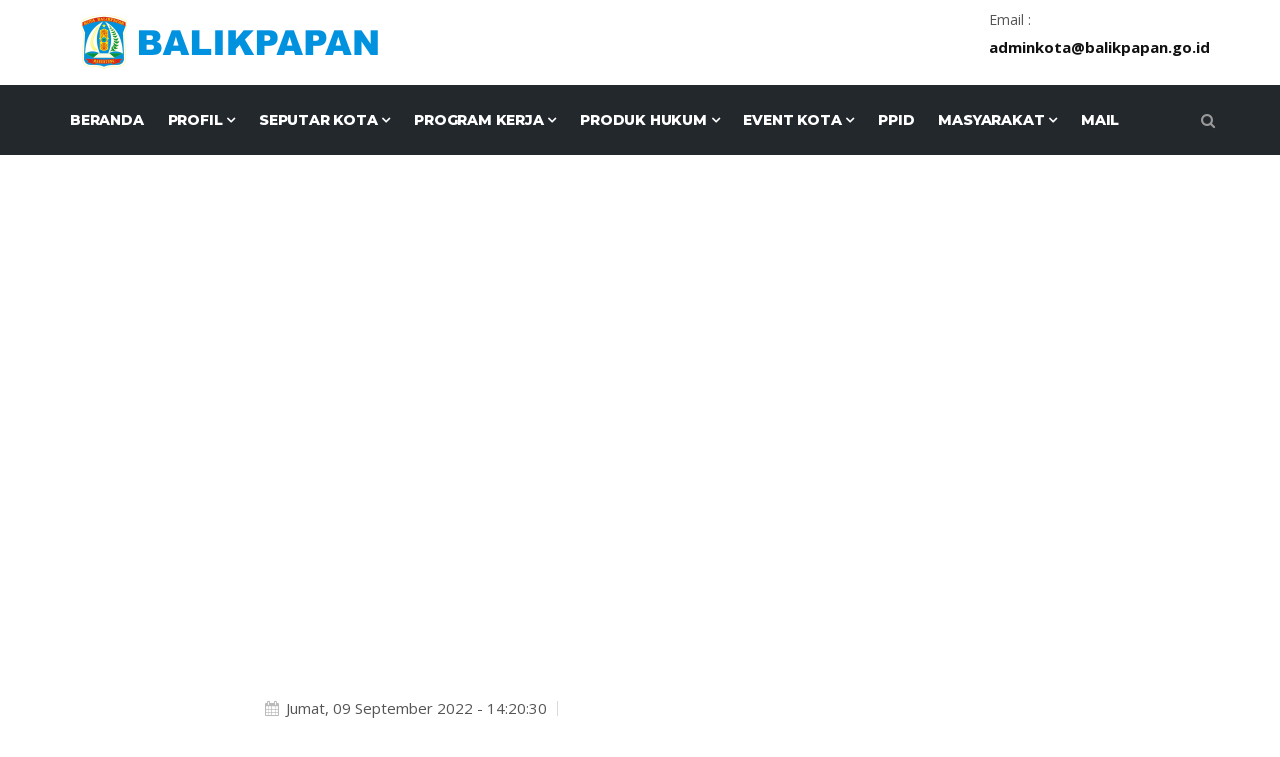

--- FILE ---
content_type: text/html; charset=UTF-8
request_url: https://web.balikpapan.go.id/berita/read/9043
body_size: 6135
content:
<!DOCTYPE html>
<html lang="en">

<head>

	<!-- Basic Page Needs
	================================================== -->
	<meta charset="utf-8">
	<title>Pemerintah Kota Balikpapan</title>
		<meta property="og:image" content="https://web.balikpapan.go.id//berita/read/9043">

	<!-- Mobile Specific Metas
	================================================== -->

	<meta http-equiv="X-UA-Compatible" content="IE=edge">
	<meta name="viewport" content="width=device-width, initial-scale=1.0, maximum-scale=1.0, user-scalable=0">


	<!-- CSS
	================================================== -->

	<!-- Bootstrap -->
	<link rel="stylesheet" href="https://web.balikpapan.go.id/assets/bpnyaman/css/bootstrap.min.css">
	<!-- Template styles-->
	<link rel="stylesheet" href="https://web.balikpapan.go.id/assets/bpnyaman/css/style.css">
	<!-- Responsive styles-->
	<link rel="stylesheet" href="https://web.balikpapan.go.id/assets/bpnyaman/css/responsive.css">
	<!-- FontAwesome -->
	<link rel="stylesheet" href="https://web.balikpapan.go.id/assets/bpnyaman/css/font-awesome.min.css">
	<!-- Animation -->
	<link rel="stylesheet" href="https://web.balikpapan.go.id/assets/bpnyaman/css/animate.css">
	<!-- Owl Carousel -->
	<link rel="stylesheet" href="https://web.balikpapan.go.id/assets/bpnyaman/css/owl.carousel.min.css">
	<link rel="stylesheet" href="https://web.balikpapan.go.id/assets/bpnyaman/css/owl.theme.default.min.css">
	<!-- Colorbox -->
	<link rel="stylesheet" href="https://web.balikpapan.go.id/assets/bpnyaman/css/colorbox.css">

	<!-- HTML5 shim, for IE6-8 support of HTML5 elements. All other JS at the end of file. -->
	<!--[if lt IE 9]>
      <script src="js/html5shiv.js"></script>
      <script src="js/respond.min.js"></script>
    <![endif]-->

    <style type="text/css">
    	.atas{
    		z-index: 99999;
    	}
    </style>

	
</head>

<body>
<div itemprop="image" itemscope="itemscope" itemtype="http://schema.org/ImageObject">
<meta content="https://web.balikpapan.go.id//berita/read/9043" itemprop="url"/> </div>

	<div class="body-inner">


		<!-- Header start -->
		<header id="header" class="header-one">
			<div class="container">
				<div class="row">
					<div class="logo-area clearfix">
						<div class="logo col-xs-12 col-md-3">
							<a href="https://web.balikpapan.go.id/">
								<img src="https://web.balikpapan.go.id/assets/bpnyaman/images/logo.png" alt="">
							</a>
						</div><!-- logo end -->

						<div class="col-xs-12 col-md-9 header-right">
							<ul class="top-info-box">
								<li>
									<div class="info-box">
										<div class="info-box-content">
											<p class="info-box-title">Email :</p>
											<p class="info-box-subtitle">adminkota@balikpapan.go.id</p>
										</div>
									</div>
								</li>
								
							</ul><!-- Ul end -->
						</div><!-- header right end -->
					</div><!-- logo area end -->

				</div><!-- Row end -->
			</div><!-- Container end -->

			<nav class="site-navigation navigation navdown">
				<div class="container">
					<div class="row">
						<div class="col-sm-12">
							<div class="site-nav-inner pull-left">
								<button type="button" class="navbar-toggle" data-toggle="collapse" data-target=".navbar-collapse">
									<span class="sr-only">Toggle navigation</span>
									<span class="icon-bar"></span>
									<span class="icon-bar"></span>
									<span class="icon-bar"></span>
								</button>

								<div class="collapse navbar-collapse navbar-responsive-collapse">
									<ul class="nav navbar-nav">
										<li><a href="https://web.balikpapan.go.id/">Beranda</a></li>

										<li class="dropdown">
											<a href="#" class="dropdown-toggle" data-toggle="dropdown">Profil <i
													class="fa fa-angle-down"></i></a>
											<ul class="dropdown-menu" role="menu">
																								<li><a href="https://web.balikpapan.go.id/detail/read/46">Sejarah</a></li>
																								<li><a href="https://web.balikpapan.go.id/detail/read/47">Moto dan Lambang Daerah</a></li>
																								<li><a href="https://web.balikpapan.go.id/detail/read/48">Visi & Misi</a></li>
																								<li><a href="https://web.balikpapan.go.id/detail/read/1001">Penghargaan</a></li>
																								<li><a href="https://web.balikpapan.go.id/detail/read/58897">Struktur Organisasi</a></li>
																								<li><a href="https://web.balikpapan.go.id/detail/read/61">Kepala Daerah</a></li>
																								<li><a href="https://web.balikpapan.go.id/detail/read/5926">Organisasi Perangkat Daerah</a></li>
																								<li><a href="https://web.balikpapan.go.id/detail/read/49">Peta Kota</a></li>
																								<li><a href="https://web.balikpapan.go.id/detail/read/98">Selayang Pandang</a></li>
																							</ul>
										</li>

										<li class="dropdown">
											<a href="#" class="dropdown-toggle" data-toggle="dropdown">Seputar Kota <i
													class="fa fa-angle-down"></i></a>
											<ul class="dropdown-menu" role="menu">
																								<li><a href="https://web.balikpapan.go.id/detail/read/93">Pariwisata</a></li>
																								<li><a href="https://web.balikpapan.go.id/detail/read/94">Transportasi</a></li>
																								<li><a href="https://web.balikpapan.go.id/detail/read/5900">No Telepon Penting</a></li>
																								<li><a href="https://web.balikpapan.go.id/detail/read/96">Wilayah Administrasi</a></li>
																								<li><a href="https://web.balikpapan.go.id/detail/read/81">Pendidikan</a></li>
																								<li><a href="https://web.balikpapan.go.id/detail/read/83">Kesehatan</a></li>
																								<li><a href="https://web.balikpapan.go.id/detail/read/77">Ekonomi</a></li>
																							</ul>
										</li>

										<li class="dropdown">
											<a href="#" class="dropdown-toggle" data-toggle="dropdown">Program Kerja <i
													class="fa fa-angle-down"></i></a>
											<ul class="dropdown-menu" role="menu">
																								<li><a href="https://web.balikpapan.go.id/detail/read/5923">ILPPD</a></li>
																								<li><a href="https://web.balikpapan.go.id/detail/read/58881">Survey Kepuasan Masyarakat</a></li>
																								<li><a href="https://web.balikpapan.go.id/detail/read/5888">Laporan Kinerja SKPD</a></li>
																								<li><a href="https://web.balikpapan.go.id/detail/read/58903">ROADMAP REFORMASI BIROKRASI KOTA BALIKPAPAN</a></li>
																								<li><a href="https://web.balikpapan.go.id/detail/read/5886">Transparansi Pengelolaan Keuangan Daerah</a></li>
																								<li><a href="https://web.balikpapan.go.id/detail/read/5887">Laporan Kinerja Kota</a></li>
																								<li><a href="https://web.balikpapan.go.id/detail/read/59004">Rencana Umum Pengadaan (RUP)</a></li>
																								<li><a href="https://web.balikpapan.go.id/detail/read/58895">Status Lingkungan Hidup Daerah</a></li>
																								<li><a href="https://web.balikpapan.go.id/detail/read/5834">Perencanaan Pembangunan</a></li>
																								<li><a href="https://web.balikpapan.go.id/detail/read/58937">Aset</a></li>
																								<li><a href="https://web.balikpapan.go.id/detail/read/58968">Realisasi Anggaran</a></li>
																							</ul>
										</li>

										<li class="dropdown">
											<a href="#" class="dropdown-toggle" data-toggle="dropdown">Produk Hukum <i class="fa fa-angle-down"></i></a>
											<ul class="dropdown-menu" role="menu">
												<li><a href="https://jdih.balikpapan.go.id/peraturan/peraturan-daerah">Perda</a></li>
												<li><a href="https://jdih.balikpapan.go.id/peraturan/peraturan-walikota" target="_blank">Perwali</a></li>
											</ul>
										</li>

										<li class="dropdown">
											<a href="#" class="dropdown-toggle" data-toggle="dropdown">Event Kota <i
													class="fa fa-angle-down"></i></a>
											<ul class="dropdown-menu" role="menu">
																								<li><a href="https://web.balikpapan.go.id/detail/read/58970">HUT Kota 127</a></li>
																							</ul>
										</li>

										<li><a href="http://ppid.balikpapan.go.id" target="_blank">PPID</a></li>

										<!-- <li class="dropdown">
											<a href="#" class="dropdown-toggle" data-toggle="dropdown">PPID <i class="fa fa-angle-down"></i></a>
											<ul class="dropdown-menu" role="menu">
												<li><a href="typography.html"></a></li>
												<li class="dropdown-submenu">
													<a href="#.">Profil PPID</a>
													<ul class="dropdown-menu">
														<li><a href="https://web.balikpapan.go.id/ppid/read/1">Profil Singkat PPID Pemerintah Kota Balikpapan</a></li>
														<li><a href="https://web.balikpapan.go.id/ppid/read/2">Visi Dan Misi PPID</a></li>
														<li><a href="https://web.balikpapan.go.id/ppid/read/3">Motto PPID</a></li>
														<li><a href="https://web.balikpapan.go.id/ppid/read/4">Maklumat Pelayanan</a></li>
														<li><a href="https://web.balikpapan.go.id/ppid/read/5">Regulasi</a></li>
														<li><a href="https://web.balikpapan.go.id/ppid/read/7">Tugas, Fungsi, Dan Wewenang</a></li>
														<li><a href="https://web.balikpapan.go.id/ppid/read/9">Tim PPID Utama</a></li>
														<li><a href="https://web.balikpapan.go.id/ppid/read/10">PPID Pembantu</a></li>
														<li><a href="https://web.balikpapan.go.id/ppid/read/11">Kontak PPID</a></li>
													</ul>
												</li>

												<li class="dropdown-submenu">
													<a href="#.">Layanan Informasi</a>
													<ul class="dropdown-menu">
														<li><a href="https://web.balikpapan.go.id/ppid/pencarian_informasi">Pencarian Informasi</a></li>
														<li><a href="https://web.balikpapan.go.id/ppid/permohonan_informasi">Permohonan Informasi</a></li>
														<li><a href="https://web.balikpapan.go.id/ppid/pengajuan_keberatan">Pengajuan Keberatan</a></li>
														<li><a href="https://web.balikpapan.go.id/ppid/informasi_publik">Daftar Informasi Publik</a></li>
													</ul>
												</li>

												<li class="dropdown-submenu">
													<a href="#.">Informasi Publik</a>
													<ul class="dropdown-menu">
														<li><a href="https://web.balikpapan.go.id/ppid/publik/16">Informasi Yang Diumumkan Secara Berkala</a></li>
														<li><a href="https://web.balikpapan.go.id/ppid/publik/17">Informasi Yang Disediakan Setiap Saat</a></li>
														<li><a href="https://web.balikpapan.go.id/ppid/publik/18">Informasi Yang Diumumkan Serta Merta</a></li>
													</ul>
												</li>

												<li class="dropdown-submenu">
													<a href="#.">Standar Pelayanan</a>
													<ul class="dropdown-menu">
														<li><a href="https://web.balikpapan.go.id/ppid/pelayanan/19">Biaya, Media, Dan Waktu Pelayanan</a></li>
														<li><a href="https://web.balikpapan.go.id/ppid/pelayanan/20">Mekanisme Permohonan Informasi</a></li>
														<li><a href="https://web.balikpapan.go.id/ppid/pelayanan/21">Mekanisme Keberatan Dan Sengeketa Informasi</a></li>
													</ul>
												</li>

												<li class="dropdown-submenu">
													<a href="#.">Laporan</a>
													<ul class="dropdown-menu">
														<li><a href="https://web.balikpapan.go.id/ppid/laporan/22">Ringkasan Laporan Akses Informasi Publik</a></li>
														<li><a href="https://web.balikpapan.go.id/ppid/laporan/23">Laporan Bulanan</a></li>
														<li><a href="https://web.balikpapan.go.id/ppid/laporan/24">Laporan Tahunan</a></li>
														<li><a href="https://web.balikpapan.go.id/ppid/laporan/25">Laporan Fasilitasi Sengketa Informasi</a></li>
														<li><a href="https://web.balikpapan.go.id/ppid/laporan/26">Laporan Survei Layanan Informasi Publik</a></li>
													</ul>
												</li>
												
											</ul>
										</li> -->

										<li class="dropdown">
											<a href="#" class="dropdown-toggle" data-toggle="dropdown">Masyarakat <i class="fa fa-angle-down"></i></a>
											<ul class="dropdown-menu" role="menu">
												<li><a href="https://web.balikpapan.go.id/bukutamu">Buku Tamu</a></li>
												<li><a href="https://web.balikpapan.go.id/whistleblower">Whistleblower</a></li>
												<li><a href="https://web.balikpapan.go.id/aduan">Aduan Masyarakat</a></li>
												<li><a href="https://web.balikpapan.go.id/kunjungan">Kunjungan kerja</a></li>
											</ul>
										</li>

										<li><a href="http://mail.balikpapan.go.id" target="_blank">Mail</a></li>

									</ul>
									<!--/ Nav ul end -->
								</div>
								<!--/ Collapse end -->

							</div><!-- Site Navbar inner end -->

						</div>
						<!--/ Col end -->
					</div>
					<!--/ Row end -->

					<div class="nav-search">
						<span id="search"><i class="fa fa-search"></i></span>
					</div><!-- Search end -->

					<div class="search-block" style="display: none;">
						<input type="text" class="form-control" placeholder="Type what you want and enter">
						<span class="search-close">&times;</span>
					</div><!-- Site search end -->
				</div>
				<!--/ Container end -->

			</nav>
			<!--/ Navigation end -->
		</header>
		<!--/ Header end -->
   <div id="banner-area" class="banner-area" style="background-image:url(https://web.balikpapan.go.id/assets/header/SPANDUK - BALIHO (HUT KOTA BALIKPAPAN 129) 3486x872.jpg">
      <div class="banner-text">
         
         </div><!-- Container end -->
      </div><!-- Banner text end -->
   </div><!-- Banner area end --> 


   <section id="main-container" class="main-container">
      <div class="container">
         <div class="row">
            <div class="col-lg-2 col-md-2 col-sm-12 col-xs-12">
               
            </div>

            <div class="col-lg-8 col-md-8 col-sm-12 col-xs-12">

               <div class="post-content post-single">
                  

                  <div class="post-body">
                     <div class="entry-header">
                        <div class="post-meta">
                           <span class="post-meta-date"><i class="fa fa-calendar"></i> Jumat, 09 September 2022 - 14:20:30</span>
                        </div>
                        <h2 class="entry-title">

                           <a href="#">Rapat Festival Sandeq dan Puncak Haornas, 9 September Anak Sekolah Belajar di Rumah</a>
                        </h2>
                     </div><!-- header end -->

                     <div class="post-media post-image image-angle">
                                                <img src="https://web.balikpapan.go.id/assets/images/berita/kosong.jpg" class="img-responsive" alt="">
                     </div>

                     <div class="entry-content">
                        <p><p></p>
<p>BALIKPAPAN - Gelaran Festival Sandeq dan malam puncak Hari Olahraga Nasional (Haornas) tinggal menghitung hari. Event berskala nasional tersebut akan digelar pada 9 September mendatang di Pantai Segarasari Manggar dan Stadion Batakan.</p>
<p>Diperkiraan jumlah pengunjung dan peserta yang akan hadir di malam puncak mencapai 25 ribu orang. Hal ini disampaikan Asisten Perekonomian, Pembangunan dan Kesejahteraan Rakyat Kota Balikpapan, Agus Budi Prasetyo dalam rapat yang dilaksanakan Senin (5/9/2022) di Aula Balaikota Balikpapan. </p>
<p>Rapat tersebut dipimpin oleh Pj Sekda Muhaimin dan dihadiri Staf Ahli Bidang Perekonomian dan Pembangunan Doortje Marpaung, dan Kepala Dinas Pemuda Olahraga dan Pariwisata CI Ratih Kusuma. </p>
<p>Asisten Agus Budi menjelaskan, apabila memungkinkan, sejumlah siswa juga akan diarahkan mengikuti kegiatan puncak Haornas. Namun begitu memang massa yang akan hadir cukup banyak, meliputi RT, cabor, olahraga tradisional, ASN, perusahaan swasta, unsur masyarakat dan lainnya.</p>
<p>"Kalau memungkinkan nanti kami akan berkoordinasi dengan provinsi untuk anak sekolah SMA dan SMK. Opsi SD dan SMP masih akan kami lihat situasinya, karena ini acaranya kan malam hari," terangnya.</p>
<p>Ia memaparkan, kegiatan pada 9 September akan dimulai dengan Festival Sandeq sekira pukul 14.00 Wita. Kendati begitu perahu sandeq diperkirakan sudah tiba di Balikpapan pada 6 September malam nanti. </p>
<p>"Untuk rangkaian Haornas, sandeq di mulai sampai sore dan dilanjutkan malam acara puncak Haornas. Nanti juga akan ada kegiatan Pekan Olahraga Pelajar Nasional (Popnas) oleh provinsi," terang Agus.</p>
<p>Pada tanggal 9 September nanti pelajar juga akan melaksanakan belajar di rumah. Hal ini dilakukan agar tidak terjadi penumpukan massa di jalan. "Supaya tidak terjadi kemacetan juga. Jadi anak-anak ini akan belajar di rumah, seluruh tingkat sekolah," jelasnya. </p>
<p>Sementara itu perusahaan juga diminta hanya masuk setengah hari, supaya tidak terjadi penumpukan di jalan juga. "Kami berharap dukungan perusahaan untuk mensukseskan kegiatan ini. Kami juga menyampaikan edaran wali kota terkait hal ini yang bersifat imbauan," tuturnya. </p>
<p>Sementara, untuk kehadiran presiden, menurutnya masih belum dapat dipastikan. Kendati pihaknya tetap mempersiapkan protokoler untuk kedatangan presiden. "Tapi kita tetap menggunakan skenario dengan asumsi bapak presiden yang akan hadir," terangnya. </p>
<p>Sementara, Doortje Marpaung sebagai koordinator Festival Sandeq menambahkan, pihaknya akan membahas hal ini lebih detail bersama pihak Sulawesi Barat. "Kami ingin mempersiapkan secara detail bersama pihak Sulbar. Jadi kami matangkan semua titiknya," katanya. (diskominfo/cha)</p>
<p><br /></p></p>

                        
                     </div>

                     <div class="tags-area clearfix">
                                                <div class="share-items pull-right">
                           <ul class="post-social-icons unstyled">
                              <li class="social-icons-head">Share:</li>
                              <li><a href="http://www.facebook.com/sharer.php?u=https://web.balikpapan.go.id//berita/read/9043"><i class="fa fa-facebook"></i></a></li>
                              <li><a href="https://twitter.com/share?url=https://web.balikpapan.go.id//berita/read/9043"><i class="fa fa-twitter"></i></a></li>
                              <li><a href="https://api.whatsapp.com/send/?phone&text=https://web.balikpapan.go.id//berita/read/9043"><i class="fa fa-whatsapp"></i></a></li>
                              <!-- <li><a href="#"><i class="fa fa-instagram"></i></a></li> -->
                           </ul>
                        </div>
                     </div>
                     
                  </div><!-- post-body end -->
               </div><!-- post content end -->

               

               

               
         

            </div><!-- Content Col end -->


            

         </div><!-- Main row end -->

      </div><!-- Conatiner end -->
   </section><!-- Main container end -->

		<footer id="footer" class="footer ">
			<div class="footer-main">
				<div class="container">
					<div class="row">
						<div class="col-md-5 col-sm-12 footer-widget">
							<h3 class="widget-title">Lokasi</h3>

							<iframe src="https://www.google.com/maps/embed?pb=!1m16!1m12!1m3!1d2371.771337512938!2d116.82675775909348!3d-1.276589003260458!2m3!1f0!2f0!3f0!3m2!1i1024!2i768!4f13.1!2m1!1spemkot%20balikpapan!5e0!3m2!1sen!2sid!4v1575245277053!5m2!1sen!2sid" width="100%" height="400" frameborder="0" style="border:0;" allowfullscreen=""></iframe>
							
						</div><!-- Col end -->

						<div class="col-md-7 col-sm-12 footer-widget footer-about">
							<h3 class="widget-title">Kontak Kami</h3>

					            <div class="col-md-12">
					            	<p class="foot_ku">Pemerintah Kota Balikpapan<br>
										Jl. Jenderal Sudirman no.1 rt.13, Balikpapan<br>
										Telp. 0542-421500, 421600, 734115<br>
										Fax: 0542-425412<br>
										e-mail : admin@balikpapan.go.id 
									</p>

					               <form action="https://web.balikpapan.go.id/bukutamu" method="post" >
					                  <div class="error-container"></div>
					                  <div class="row">
					                     <div class="col-md-4">
					                        <div class="form-group">
					                           <label>Nama</label>
					                        <input class="form-control form-control-name" name="nama" id="name" placeholder="" type="text" required>
					                        </div>
					                     </div>
					                     <div class="col-md-4">
					                        <div class="form-group">
					                           <label>Email</label>
					                           <input class="form-control form-control-email" name="email" id="email" placeholder="" type="email" required>
					                        </div>
					                     </div>
					                     <div class="col-md-4">
					                        <div class="form-group">
					                           <label>Judul</label>
					                           <input class="form-control form-control-subject" name="judul" id="subject" placeholder="" required>
					                        </div>
					                     </div>
					                  </div>
					                  <div class="form-group">
					                     <label>Isi Pesan</label>
					                     <textarea class="form-control form-control-message" name="pesan" id="message" placeholder="" rows="10" required></textarea>
					                  </div>
					                  <div class="text-right"><br>
					                  	<a href="https://web.balikpapan.go.id/bukutamu" class="btn btn-info solid blank">Lihat Buku Tamu</a>
					                     <button class="btn btn-primary solid blank" type="submit">Kirim Pesan</button> 
					                  </div>
					               </form>
					            </div>
					</div><!-- Row end -->

				</div>
				</div><!-- Container end -->
			</div><!-- Footer main end -->

			<div class="copyright">
				<div class="container">
					<div class="row">
						<div class="col-xs-12 col-sm-6">
							<div class="copyright-info">
								<span>Copyright © 2019 Pemerintah Kota Balikpapan </span>
							</div>
						</div>

						<div class="col-xs-12 col-sm-6">
							
						</div>
					</div><!-- Row end -->

					<div id="back-to-top" data-spy="affix" data-offset-top="10" class="back-to-top affix">
						<button class="btn btn-primary" title="Back to Top">
							<i class="fa fa-angle-double-up"></i>
						</button>
					</div>

				</div><!-- Container end -->
			</div><!-- Copyright end -->

		</footer><!-- Footer end -->


		<!-- Javascript Files
	================================================== -->

		<!-- initialize jQuery Library -->
		<script type="text/javascript" src="https://web.balikpapan.go.id/assets/bpnyaman/js/jquery.js"></script>
		<!-- Bootstrap jQuery -->
		<script type="text/javascript" src="https://web.balikpapan.go.id/assets/bpnyaman/js/bootstrap.min.js"></script>
		<!-- Owl Carousel -->
		<script type="text/javascript" src="https://web.balikpapan.go.id/assets/bpnyaman/js/owl.carousel.min.js"></script>
		<!-- Color box -->
		<script type="text/javascript" src="https://web.balikpapan.go.id/assets/bpnyaman/js/jquery.colorbox.js"></script>
		<!-- Isotope -->
		<script type="text/javascript" src="https://web.balikpapan.go.id/assets/bpnyaman/js/isotope.js"></script>
		<script type="text/javascript" src="https://web.balikpapan.go.id/assets/bpnyaman/js/ini.isotope.js"></script>


    <!-- Google Map API Key-->
		<script type="text/javascript" src="https://maps.googleapis.com/maps/api/js?key=AIzaSyCcABaamniA6OL5YvYSpB3pFMNrXwXnLwU&libraries=places"></script>
		<!-- Google Map Plugin-->
		<script type="text/javascript" src="https://web.balikpapan.go.id/assets/bpnyaman/js/gmap3.js"></script>
 
	 <!-- Template custom -->
	 <script type="text/javascript" src="https://web.balikpapan.go.id/assets/bpnyaman/js/custom.js"></script>

	 <script src="https://cdn.userway.org/widget.js" data-account="ISjpM7FIMm"></script>
	</div><!-- Body inner end -->


	<!-- <script src="https://code.jquery.com/jquery-3.6.0.min.js"></script> -->
      <script type="text/javascript" src="https://cdnjs.cloudflare.com/ajax/libs/slick-carousel/1.8.1/slick.min.js"></script>








    </div>
    <!-- Body inner end -->

    <script type="text/javascript">
      $(window).on("load", function () {
        $("#myModal").modal("show");

        setTimeout(function () {
          $("#myModal").modal("hide");
        }, 10000);
      });
      $(document).ready(function () {
        $(".banner-slider").slick({
          infinite: true,
          slidesToShow: 1,
          slidesToScroll: 1,
          autoplay: true,
          autoplaySpeed: 5000,
          arrows: true,
          dots: true,
        });
      });
    </script>

	

<!-- <script type="text/javascript">
    $(window).on('load',function(){
        $('#myModal').modal('show');

        setTimeout(function(){
	        $("#myModal").modal('hide');
	     }, 10000);
     });
</script>
 -->


</body>

</html>

--- FILE ---
content_type: text/css
request_url: https://web.balikpapan.go.id/assets/bpnyaman/css/style.css
body_size: 10382
content:
/*
   Template Name: Cornike - Business HTML5 Template
   Author: Tripples
   Author URI: https://themeforest.net/user/tripples
   Description: Cornike - Business HTML5 Template
   Version: 1.0
*/


/* Table of Content
==================================================
1.    Typography
2.    Global Styles
3.    Top Bar
4.    Header area
5.    Slider
6.    Call to action
7.    Features
8.    Facts
9.    Services
10.   Project area
11.   Content area
12.   Testimonial
13.   Subscribe area
14.   News section
15.   Footer
16.   Sub Pages
17.   Contact Us
18.   News Listing
19.   News Single
20.   Sidebar
21.   Error page
  
*/

@import url(https://fonts.googleapis.com/css?family=Montserrat:300,400,400i,500,500i,600,600i,700,700i,800|Open+Sans:400,400i,600,600i,700,700i,800);

/* Typography
================================================== */

body {
    background: #fff;
    color: #555;
}

body,
p {
    font-family: 'Open Sans', sans-serif;
    text-rendering: optimizeLegibility;
    -webkit-font-smoothing: antialiased !important;
    line-height: 26px;
    font-size: 15px;
}

h1,
h2,
h3,
h4,
h5,
h6 {
    color: #212121;
    font-weight: 700;
    font-family: 'Montserrat', sans-serif;
    text-rendering: optimizeLegibility;
    -webkit-font-smoothing: antialiased !important;
}

h1 {
    font-size: 36px;
    line-height: 48px;
}

h2 {
    font-size: 28px;
    line-height: 36px;
    text-transform: uppercase;
    letter-spacing: -1px;
}

h3 {
    font-size: 24px;
    margin-bottom: 20px;
    text-transform: uppercase;
    letter-spacing: -.5px;
}

h4 {
    font-size: 18px;
    line-height: 28px;
    text-transform: uppercase;
    letter-spacing: -.2px;
}

h5 {
    font-size: 14px;
    line-height: 24px;
}

.alert .icon {
    margin-right: 15px;
}

hr {
    margin-right: 150px;
}



/* Global styles
================================================== */

html {
    overflow-x: hidden !important;
    width: 100%;
    height: 100%;
    position: relative;
    -webkit-font-smoothing: antialiased;
    text-rendering: optimizeLegibility;
}

body {
    border: 0;
    margin: 0;
    padding: 0;
}

.body-inner {
    position: relative;
    overflow: hidden;
}

.preload {
    position: fixed;
    background: #fff url(../images/preload.gif) center center no-repeat;
    left: 0px;
    top: 0px;
    width: 100%;
    height: 100%;
    z-index: 99999;
}

a:link,
a:visited {
    text-decoration: none;
}

a {
    color: inherit;
    transition: .2s ease;
}

a:hover {
    text-decoration: none;
    color: #000;
}

a.read-more {
    color: #ffb600;
    font-weight: 700;
    text-transform: uppercase;
}

a.read-more:hover {
    color: #222;
}

section,
.section-padding {
    padding: 20px 0;
    position: relative;
}

.no-padding {
    padding: 0;
}

.media>.pull-left {
    margin-right: 20px;
}

.gap-60 {
    clear: both;
    height: 60px;
}

.gap-40 {
    clear: both;
    height: 40px;
}

.gap-30 {
    clear: both;
    height: 30px;
}

.gap-20 {
    clear: both;
    height: 20px;
}

.mrb-30 {
    margin-bottom: 30px;
}

.mrb-80 {
    margin-bottom: -80px;
}

.mrt-0 {
    margin-top: 0 !important;
    margin-bottom: 20px !important;
}

.pab {
    padding-bottom: 0;
}

a:focus {
    outline: 0;
}

img.pull-left {
    margin-right: 20px;
    margin-bottom: 20px;
}

img.pull-right {
    margin-left: 20px;
    margin-bottom: 20px;
}

.unstyled {
    list-style: none;
    margin: 0;
    padding: 0;
}

.ts-padding {
    padding: 60px;
}

.solid-bg {
    background: #f9f9f9;
}

.dark-bg{
    background: #252525;
    color: #fff;
}

.dark-bg h2, 
.dark-bg h3{
    color: #fff;
}

.solid-row {
    background: #f0f0f0;
}

.bg-overlay {
    position: relative;
}

.bg-overlay .container {
    position: relative;
    z-index: 1;
}

.bg-overlay:after {
    background-color: rgba(0, 46, 91, 0.8);
    z-index: 0;
    position: absolute;
    content: '';
    width: 100%;
    height: 100%;
    top: 0;
    left: 0;
}

.bg-overlay:after {
    position: relative;
}

.bg-overlay:after {
    background-color: rgba(0, 0, 0, 0.8);
    z-index: 0;
    position: absolute;
    content: '';
    width: 100%;
    height: 100%;
    top: 0;
    left: 0;
}


/* Dropcap */

.dropcap {
    font-size: 48px;
    line-height: 60px;
    padding: 0 7px;
    display: inline-block;
    float: left;
    font-weight: 700;
    margin: 5px 15px 5px 0;
    position: relative;
    text-transform: uppercase;
}

.dropcap.primary {
    background: #ffb600;
    color: #fff;
}

.dropcap.secondary {
    background: #3a5371;
    color: #fff;
}


/* Title */

.title {
    font-size: 32px;
    line-height: 36px;
    margin-bottom: 20px;
}


/* Title Border */

/* Section title */
.section-title{
    font-size: 18px;
    line-height: 28px;
    margin:0;
    text-transform: uppercase;
    font-weight: 300;
}

.section-sub-title{
    font-weight: 900;
    font-size: 36px;
    line-height: 46px;
    margin: 0 0 60px;
    color: #212121;
}

/* Column title */

.column-title{
    margin: 0 0 40px;
}

.column-title-small{
    font-size: 20px;
    margin: 0 0 25px;
}


/* Page content title */

.page-content-title.first {
    margin-top: 0;
}


/* Video responsive */

.embed-responsive {
    padding-bottom: 56.25%;
    position: relative;
    display: block;
    height: 0;
    overflow: hidden;
}

.embed-responsive iframe {
    position: absolute;
    top: 0;
    left: 0;
    width: 100%;
    height: 100%;
    border: 0;
}

/* BERITA */
.berita {
    border-bottom: 1px solid #dadada;
    padding-top: 15px;
    padding-bottom: 15px;
    margin-left: 3px;
    margin-right: 3px;
}

.foto-berita {
    border: 1px solid #dadada;
    padding: 2px;
}


/* Input form */

.form-control {
    box-shadow: none;
    border: 1px solid #dadada;
    padding: 5px 20px;
    height: 44px;
    background: none;
    color: #959595;
    font-size: 14px;
    border-radius: 0;
}

.form-control:focus {
    box-shadow: none;
    border: 1px solid #ffb600;
}

hr {
    background-color: #e7e7e7;
    border: 0;
    height: 1px;
    margin: 40px 0;
}

blockquote {
    padding: 20px;
    padding-left: 30px;
    border-left: 3px solid #ffb600;
    margin: 20px 0;
    background: #f9f9f9;
    position: relative;
}

blockquote:before {
    content: "\f10d";
    font-family: FontAwesome;
    position: absolute;
    font-size: 28px;
    color: #E5E5E5;
    top: 0;
    left: 0;
    z-index: 0;
}

blockquote p {
    font-size: 14px;
    line-height: 22px;
    position: relative;
    z-index: 1;
    font-style: italic;
}

cite {
    display: block;
    font-size: 14px;
    margin-top: 10px;
}


/* Button */

.btn-primary,
.btn-dark {
    border: 0;
    border-radius: 3px;
    padding: 12px 20px 10px;
    font-weight: 700;
    text-transform: uppercase;
    color: #fff;
    font-family: 'Montserrat', sans-serif;
    -webkit-transition: 350ms;
    -moz-transition: 350ms;
    -o-transition: 350ms;
    transition: 350ms;
}

.btn-white.btn-primary {
    background: #fff;
    color: #ffb600;
}

.btn-primary {
    background: #ffb600;
}

.btn-dark {
    background: #23282d;
}

.btn-primary:hover,
.btn-dark:hover,
.btn-white.btn-primary:hover {
    background: #111;
    color: #fff;
}

.general-btn {
    clear: both;
    margin-top: 50px;
}


/* Ul, Ol */

.list-round,
.list-arrow,
.list-check {
    list-style: none;
    margin: 0;
    padding: 0 0 0 15px;
}

.list-round li {
    line-height: 28px;
}

.list-round li:before {
    font-family: FontAwesome;
    content: "\f138";
    margin-right: 10px;
    color: #ffb600;
    font-size: 12px;
}

.list-arrow {
    padding: 0;
}

ul.list-arrow li:before {
    font-family: FontAwesome;
    content: "\f105";
    margin-right: 10px;
    color: #ffb600;
    font-size: 16px;
}

ul.list-check li:before {
    font-family: FontAwesome;
    content: "\f00c";
    margin-right: 10px;
    color: #ffb600;
    font-size: 14px;
}


/* Bootstrap */

.nav-tabs>li.active>a,
.nav-tabs>li.active>a:focus,
.nav-tabs>li.active>a:hover,
.nav-tabs>li>a:hover,
.nav-tabs>li>a {
    border: 0;
}

.nav>li>a:focus,
.nav>li>a:hover {
    background: none;
}

.pattern-bg {
    background: #f5f5f5 url(../images/crossword.png);
}

a[href^=tel] {
    color: inherit;
    text-decoration: none;
}


/* Top Bar
================================================== */

.top-bar{
    padding: 8px 20px 8px;
    background: #ebebeb;
    position: relative;
}


/* Top info */

ul.top-info {
    list-style: none;
    margin: 0;
    padding: 0;
}

ul.top-info li {
    position: relative;
    line-height: 10px;
    display: inline-block;
    margin-left: 0;
    padding-right: 15px;
}

ul.top-info li i {
    font-size: 18px;
    position: relative;
    top: 2px;
    margin-right: 5px;
}

ul.top-info li p.info-text {
    margin: 0;
    line-height: normal;
    display: inline-block;
    -webkit-flex-direction: column;
    -ms-flex-direction: column;
    flex-direction: column;
}


/* Top social */

.top-social ul {
    list-style: none;
    padding: 0;
    margin: 0;
}

.top-social li {
    display: inline-block;
    padding: 0;
}

.top-social li a {
    color: #2c2c2c;
    margin-right: 15px;
    font-size: 14px;
    -webkit-transition: 400ms;
    -moz-transition: 400ms;
    -o-transition: 400ms;
    transition: 400ms;
}

.top-social li a:hover {
    color: #333;
}


/* Top bar border */

.top-bar-border {
    padding: 8px 20px 8px;
    border-bottom: 1px solid #ddd;
}

.top-bar-border ul.top-info {
    color: #707070;
    font-weight: 400;
}

.top-bar-border .top-social li a {
    color: #7c7c7c;
}

.top-bar-border ul.top-info li i {
    color: #ffb600;
}


/* Header area
================================================== */

.header {
    background: #fff;
    position: relative;
    box-shadow: 0px 3px 3px rgba(0, 0, 0, 0.1);
}

.navbar-fixed {
    z-index: 99999;
    position: fixed;
    opacity: .98;
    width: 100%;
    top: 0;
    -webkit-animation: fadeInDown 800ms;
    -moz-animation: fadeInDown 800ms;
    -ms-animation: fadeInDown 800ms;
    -o-animation: fadeInDown 800ms;
    animation: fadeInDown 800ms;
    -webkit-backface-visibility: hidden;
}


/*-- Logo --*/


/* header right */

.header-right {
    float: right;
}

ul.top-info-box {
    list-style: none;
    margin: 0;
    padding: 0;
    float: right;
}

ul.top-info-box li {
    position: relative;
    float: left;
    margin-left: 0;
    border-right: 1px solid #dedede;
    border-right: 1px solid rgba(0, 0, 0, 0.1);
    padding-right: 25px;
    margin-right: 25px;
}

ul.top-info-box li:last-child {
    margin-right: 0;
    padding-right: 0;
    border-right:0;
}

ul.top-info-box li.last{
    border-right: 0;
}

ul.top-info-box li .info-box span.info-icon {
    font-size: 20px;
    display: inline-block;
    text-align: center;
    float: left;
    margin: 2px 5px 0 0;
    position: relative;
}

ul.top-info-box li .info-box .info-box-content {
    display: inline-block;
    font-family: Montserrat;
    -webkit-flex-direction: column;
    -ms-flex-direction: column;
    flex-direction: column;
}

ul.top-info-box li .info-box .info-box-title {
    font-size: 14px;
    margin-bottom: 8px;
    line-height: normal;
}

ul.top-info-box li .info-box .info-box-subtitle {
    margin: 0;
    line-height: normal;
    font-size: 15px;
    font-weight: 700;
    color: #111;
}


/*-- Search start --*/

ul.top-info-box>li.nav-search {
    cursor: pointer;
    padding-left: 30px;
    margin-left: 30px;
}

ul.top-info-box>li.nav-search:before {
    position: absolute;
    content: '';
    background: #ddd;
    left: 0;
    width: 1px;
    height: 40px;
    top: 50%;
    margin-top: -10px;
}

ul.top-info-box>li.nav-search i {
    font-size: 20px;
    top: 10px;
    position: relative;
    cursor: pointer;
    color: #999;
}


/* Main navigation */

.navbar-toggle {
    float: left;
    margin-top: 10px;
    padding: 12px;
}

.navbar {
    border-radius: 0;
    border: 0;
    margin-bottom: 0;
}

.navbar-toggle {
   float: left;
    margin-top: 10px;
    padding: 8px;
    border-radius: 0;
    margin-right: 5px;
    background: #ffb600;
}

.navbar-toggle .icon-bar {
    background: #fff;
}

.navbar-toggle .i-bar {
    background: #fff;
}

ul.navbar-nav {
    float: left;
    display: inline-block;
}

ul.navbar-nav>li {
    float: none;
    display: inline-block;
}

ul.navbar-nav>li:hover>a,
ul.navbar-nav>li.active>a {
    color: #ffb600;
    position: relative;
}

ul.navbar-nav>li:hover>a:after,
ul.navbar-nav>li.active>a:after {
    content: '';
    position: absolute;
    border-bottom: 2px solid #ffb600;
}

ul.navbar-nav>li {
    padding: 0 13px;
    position: relative;
}

ul.navbar-nav>li:last-child {
    padding-right: 0;
}

ul.navbar-nav>li:last-child:after {
    background: none;
}

ul.navbar-nav>li>a {
    font-family: 'Montserrat', sans-serif;
    color: #333;
    text-rendering: optimizeLegibility;
    font-weight: 900;
    text-transform: uppercase;
    letter-spacing: -.2px;
    font-size: 14px;
    margin: 0;
    line-height: 40px;
    padding: 30px 0;
    -webkit-transition: 350ms;
    -moz-transition: 350ms;
    -o-transition: 350ms;
    transition: 350ms;
}

ul.navbar-nav>li>a:hover,
ul.navbar-nav>li>a:focus {
    background: none;
}

ul.navbar-nav>li>a i {
    font-weight: 700;
}

.nav .open>a,
.nav .open>a:hover,
.nav .open>a:focus {
    background: transparent;
    border: 0;
}


/* Dropdown */

.dropdown-submenu {
    position: relative;
}

.dropdown-submenu>.dropdown-menu {
    top: 0;
    left: 100%;
    margin-top: -2px;
    border-radius: 0;
}

.dropdown-submenu>a:after {
    display: block;
    content: "\f105";
    font-family: FontAwesome;
    float: right;
    margin-top: 0;
    margin-right: -5px;
}

.dropdown-submenu:hover>a:after {
    border-left-color: #fff;
}

.dropdown-submenu.pull-left {
    float: none;
}

.dropdown-submenu.pull-left>.dropdown-menu {
    left: -100%;
    margin-left: 10px;
    -webkit-border-radius: 6px 0 6px 6px;
    -moz-border-radius: 6px 0 6px 6px;
    border-radius: 6px 0 6px 6px;
}

.dropdown-menu {
    text-align: left;
    background: #fff;
    z-index: 100;
    min-width: 200px;
    border-radius: 0;
    border: 0;
    border-top: 2px solid #ffb600;
    padding: 0 20px;
}

.dropdown-menu-large {
    min-width: 400px;
}

.dropdown-menu-large>li>ul {
    padding: 0;
    margin: 0;
    list-style: none;
}

.dropdown-menu-large>li>ul>li>a {
    padding-left: 0;
}

.dropdown-menu-large>li>ul>li.active>a {
    color: #ffb600;
}

.navbar-nav>li>.dropdown-menu a {
    background: none;
}

.dropdown-menu li a {
    font-family: 'Montserrat', sans-serif;
    display: block;
    font-size: 12px;
    text-transform: uppercase;
    font-weight: 700;
    line-height: normal;
    text-decoration: none;
    padding: 15px 0;
    letter-spacing: .3px;
    border-bottom: 1px solid #e5e5e5;
    color: #333333;
}

.dropdown-menu li:last-child>a {
    border-bottom: 0;
}


.dropdown-menu li a:hover,
.dropdown-menu li a:focus {
    color: #ffb600;
}

@media (min-width: 768px) {
    ul.nav li.dropdown:hover ul.dropdown-menu {
        display: block;
    }
}

@media (min-width: 767px) {
    ul.nav li.dropdown ul.dropdown-menu li.dropdown-submenu .dropdown-menu {
        left: 100%;
        top: 0;
        display: none;
    }
    ul.nav li.dropdown ul.dropdown-menu li.dropdown-submenu:hover .dropdown-menu {
        display: block;
    }
}

.dropdown-menu>.active>a,
.dropdown-menu>.active>a:hover,
.dropdown-menu>.active>a:focus,
.dropdown-menu>.active>.dropdown-menu>.active>a {
    background: none;
    color: #ffb600;
}

/*-- Nav Search start --*/

.site-navigation .container,
.search-area{
    position: relative;
}

.search-area{
    min-height: 70px;
    padding-right: 0;
}

.nav-search{
    position: absolute;
    cursor: pointer;
    top: 22px;
    right: 10px;
    color: #999;
}


.search-block {
    background-color: rgba(0,0,0,.65);
    box-shadow: 0 2px 5px rgba(0, 0, 0, 0.1);
    display: none;
    padding: 10px;
    position: absolute;
    right: 15px;
    top: 100%;
    width: 300px;
    z-index: 10;
    margin-top: 0;
}

.search-block .form-control {
    background-color: #222;
    border: none;
    color: #fff;
    width: 100%;
    height: 40px;
    padding: 0 12px;
}

.search-block .search-close {
    color: #999;
    position: absolute;
    top: -53px;
    right: -10px;
    font-size: 32px;
    cursor: pointer;
    background: #23282d;
    padding: 5px;
}

.search-area .nav-search{
    top: 23px;
}

.search-area .search-block .search-close{
    top: -50px;
}

.search-area .search-block {
    right: 0;
}

/* Get a quote */

.header-get-a-quote .btn-primary {
    padding: 12px 25px;
    font-size: 13px;
    border-radius: 3px;
    line-height: normal;
    text-transform: capitalize;
    color: #fff;
    margin-top: 5px;
}

.header-get-a-quote .btn-primary:hover {
    background: #272d33;
}

ul.navbar-nav>li.header-get-a-quote:hover>a:after {
    position: relative;
    content: no-close-quote;
}


/* Slider
================================================== */


/*-- Main slide --*/

#main-slide .item {
    min-height: 700px;
    color: #fff;
    background-position: 50% 50%;
    -webkit-background-size: cover;
    background-size: cover;
    -webkit-backface-visibility: hidden;
}

#main-slide .item img {
    width: 100%;
    -webkit-backface-visibility: hidden;
}

#main-slide .item .slider-content {
    z-index: 1;
    opacity: 0;
    -webkit-transition: opacity 500ms;
    -moz-transition: opacity 500ms;
    -o-transition: opacity 500ms;
    transition: opacity 500ms;
}

#main-slide .item.active .slider-content {
    opacity: 1;
    -webkit-transition: opacity 100ms;
    -moz-transition: opacity 100ms;
    -o-transition: opacity 100ms;
    transition: opacity 100ms;
}

#main-slide .slider-content {
    top: 50%;
    padding: 0;
    position: absolute;
    width: 100%;
    color: #fff;
    -webkit-transform: translateY(-50%);
    transform: translateY(-50%);
}

#main-slide .slider-content.text-left {
    left: 10%;
}

#main-slide .slider-content.text-right {
    right: 10%;
}

.slider-content {
    position: relative;
    display: table;
    height: 100%;
    width: 100%;
}

.slide-title-box {
    font-size: 16px;
    line-height: 39px;
    background: #ffb600;
    color: #fff;
    display: inline-block;
    padding: 0 15px;
    margin: 0 0 10px;
}

.slide-title {
    font-size: 30px;
    line-height: 36px;
    font-weight: 300;
    color: #fff;
    margin: 20px 0 10px;
}

.slide-sub-title {
    font-style: normal;
    font-size: 60px;
    line-height: 58px;
    margin: 20px 0;
    color: #fff;
    font-weight: 900;
    text-transform: uppercase;
    letter-spacing: -1px;
}

.slider-text {
    display: table;
    vertical-align: bottom;
    color: #fff;
    padding-left: 40%;
    width: 100%;
    padding-bottom: 0;
    padding-top: 20px;
}

.slider-text .slide-head {
    font-size: 36px;
    color: #0052a5;
    position: relative;
}

.slider-img {
    display: block;
    position: absolute;
    top: -80px;
    left: 20%;
    width: 314px;
    max-height: 100%;
}

.slider-img img {
    display: block;
    position: relative;
    max-height: 100%;
    width: auto;
}

.slider.btn {
    margin: 15px 5px 0;
    border: 2px solid transparent;
}

.slider.border {
    background: none;
    border: 2px solid #ffb600;
}

.slider.border:hover {
    background: #ffb600;
    border: 2px solid transparent;
}


/* Carousel control */

.carousel-indicators li {
    width: 10px !important;
    height: 10px !important;
    margin: 1px !important;
    border-radius: 100% !important;
    border: 0 !important;
    background: rgba(255, 255, 255, .5);
}

#main-slide .carousel-indicators li.active,
#main-slide .carousel-indicators li:hover {
    background: #ffb600;
    -moz-transition: all 300ms ease;
    -webkit-transition: all 300ms ease;
    -ms-transition: all 300ms ease;
    -o-transition: all 300ms ease;
    transition: all 300ms ease;
}

#main-slide .carousel-control.left,
#main-slide .carousel-control.right,
#main-slide .carousel-indicators {
    opacity: 0;
    filter: alpha(opacity=0);
    background-image: none;
    background-repeat: no-repeat;
    text-shadow: none;
    -webkit-transition: all .25s ease;
    -moz-transition: all .25s ease;
    -ms-transition: all .25s ease;
    -o-transition: all .25s ease;
    transition: all .25s ease;
}

#main-slide:hover .carousel-control.left,
#main-slide:hover .carousel-control.right,
#main-slide:hover .carousel-indicators {
    opacity: 1;
    filter: alpha(opacity=100);
}

#main-slide .carousel-control .fa-angle-left,
#main-slide .carousel-control .fa-angle-right {
    position: absolute;
    top: 50%;
    z-index: 5;
    display: inline-block;
    -webkit-transform: translateY(-50%);
    transform: translateY(-50%);
}

#main-slide .carousel-control .fa-angle-left {
    left: 20px;
}

#main-slide .carousel-control .fa-angle-right {
    right: 20px;
}

#main-slide .carousel-control i {
    background: rgba(0, 0, 0, .3);
    color: #fff;
    line-height: 58px;
    width: 60px;
    height: 60px;
    font-size: 36px;
    border-radius: 0;
    -moz-transition: all 500ms ease;
    -webkit-transition: all 500ms ease;
    -ms-transition: all 500ms ease;
    -o-transition: all 500ms ease;
    transition: all 500ms ease;
}

#main-slide .carousel-control i:hover {
    background: #ffb600;
    color: #fff;
}


/*-- Animation */

.carousel .item.active .animated1 {}

.carousel .item.active .animated2 {
    -webkit-animation: slideInLeft .5s ease-in 300ms both;
    animation: slideInLeft .5s ease-in 300ms both;
}

.carousel .item.active .animated3 {
    -webkit-animation: fadeInLeft 1.5s ease-in-out 300ms both;
    animation: fadeInLeft 1.5s ease-in-out 300ms both;
}

.carousel .item.active .animated4 {
    -webkit-animation: lightSpeedIn 1.5s ease-in 300ms both;
    animation: lightSpeedIn 1.5s ease-in 300ms both;
}

.carousel .item.active .animated5 {
    -webkit-animation: bounceInLeft 1s ease-in-out 100ms both;
    animation: bounceInLeft 1s ease-in-out 100ms both;
}

.carousel .item.active .animated6 {
    -webkit-animation: fadeInRight 1s ease-in 200ms both;
    animation: fadeInRight 1s ease-in 200ms both;
}

.carousel .item.active .animated7 {
    -webkit-animation: fadeInRight 1.5s ease-in 300ms both;
    animation: fadeInRight 1.5s ease-in 300ms both;
}

.carousel .item.active .animated8 {
    -webkit-animation: bounceInDown 1s ease-in 800ms both;
    animation: bounceInDown 1s ease-in 800ms both;
}


/*-- Owl slide common --*/

.owl-carousel.page-slider .owl-nav {
    margin: 0;
}

.owl-carousel .owl-nav {
    text-align: center;
    margin-top: 50px;
}

.owl-carousel .owl-nav>div {
    margin: 0 5px;
    background-color: #ffb600;
    color: #fff;
    width: 32px;
    height: 32px;
    line-height: 24px;
    display: inline-block;
    text-align: center;
    font-size: 20px;
    border-radius: 4px;
    -webkit-transition: 400ms;
    -moz-transition: 400ms;
    -o-transition: 400ms;
    transition: 400ms;
}

.owl-carousel .owl-nav>div:hover {
    background: #272d33;
}

.owl-theme .owl-dots {
    text-align: center;
    margin-top: 40px;
    position: relative;
    z-index: 1;
}

.owl-theme .owl-dots .owl-dot {
    display: inline-block;
}

.owl-theme .owl-dots .owl-dot span {
    width: 30px;
    height: 4px;
    margin: 5px 4px;
    background: #000;
    opacity: .2;
    display: inline-block;
}

.owl-theme .owl-dots .owl-dot.active span {
    background: #ffb600;
    opacity: 1;
}


/* Owl Page slider */

.page-slider.owl-theme .owl-nav>div {
    background: rgba(0, 0, 0, 0.5);
    position: absolute;
    top: 50%;
    width: 36px;
    height: 72px;
    line-height: 60px;
    font-size: 26px;
    text-align: center;
    margin: 0;
    border-radius: 0;
    -webkit-transition: 400ms;
    -moz-transition: 400ms;
    -o-transition: 400ms;
    transition: 400ms;
    -webkit-transform: translateY(-50%);
    transform: translateY(-50%);
}

.page-slider.owl-theme .owl-nav>.owl-prev {
    left: 0;
}

.page-slider.owl-theme .owl-nav>.owl-next {
    right: 0;
}

.page-slider.owl-theme .owl-nav>div:hover {
    background: #ffb600;
    color: #fff;
}

.page-slider .item {
    min-height: 700px;
    background-position: 50% 50%;
    -webkit-background-size: cover;
    background-size: cover;
    -webkit-backface-visibility: hidden;
}

.page-slider.page-slider-small .item {
    max-height: 500px;
    min-height: auto;
}

.page-slider-caption {
    position: absolute;
    bottom: 0;
    width: 100%;
    padding: 5px 20px;
    background: rgba(255, 255, 255, .9);
}

.page-slider-caption h3 {
    font-size: 20px;
}

.page-slider-caption span {
    font-weight: 400;
}


/* Owl Box slider */

.box-slider-content {
    top: 50%;
    padding: 0;
    position: absolute;
    width: 100%;
    -webkit-transform: translateY(-50%);
    transform: translateY(-50%);
}

.box-slider-text {
    background: #111;
    background: rgba(0, 0, 0, 0.65);
    display: inline-block;
    padding: 20px 30px;
    max-width: 650px;
}

.box-slide-title {
    font-size: 18px;
    font-weight: 300;
    margin: 0;
    color: #fff;
}

.box-slide-sub-title {
    font-size: 36px;
    margin: 8px 0 10px;
    color: #fff;
}

.box-slide-description {
    color: #fff;
}

.box-slider-text .btn {
    padding: 10px 20px;
}

.box-slide.owl-theme .owl-controls {
    margin: -20px;
}


/*-- Slider pages --*/

#main-slide.slider-pages .item {
    min-height: 340px;
    color: #fff;
    background-position: 50% 50%;
    -webkit-background-size: cover;
    background-size: cover;
    -webkit-backface-visibility: hidden;
}


/* Call to action
================================================== */

.call-to-action {
    background-color: #272d33;
    padding: 30px;
}

.call-to-action-title {
    color: #fff;
    margin: 0;
    padding: 25px 0;
    line-height: normal;
    font-size: 22px;
    text-transform: capitalize;
}


/* Action style box */

.call-to-action-box{
    margin-top: -50px;
}

.call-to-action-box .action-style-box {
    background: #0092DF;
    padding:20px;
}

.action-title {
    color: #fff;
    margin: 0;
    /*line-height: 36px;*/
    /*font-size: 18px;*/
    text-transform: uppercase;
}


/* Intro
================================================== */


/* Intro */

.ts-intro{
    padding-right: 20px;
}

.into-title{
    font-weight: 300;
    text-transform: uppercase;
    font-size: 18px;
    line-height: normal;
    margin: 0;
}

.into-sub-title{
    font-weight: 900;
    text-transform: uppercase;
    font-size: 32px;
    line-height: normal;
    margin: 10px 0;
}



/*-- Featured Tab --*/

.featured-tab {
    padding-left: 15px;
}

.featured-tab .nav-tabs {
    border: 0;
}

.featured-tab .nav-tabs>li>a {
    font-family: 'Roboto Slab', serif;
    background: #272d33;
    color: #fff;
    text-shadow: none;
    font-weight: 700;
    border-radius: 0;
    text-transform: uppercase;
    line-height: 50px;
    margin: 0 1px 20px;
    padding: 0 20px;
    border: 0 !important;
    -moz-transition: all 300ms ease;
    -webkit-transition: all 300ms ease;
    -ms-transition: all 300ms ease;
    -o-transition: all 300ms ease;
    transition: all 300ms ease;
}

.featured-tab .tab-content {
    border-top: 0;
    padding: 0;
    overflow: hidden;
}

.featured-tab .nav.nav-tabs {
    margin-bottom: 10px;
}

.featured-tab .nav-tabs>li.active>a {
    color: #fff;
    background: #ffb600;
    position: relative;
}

.featured-tab .nav-tabs>li.active>a:after {
    position: absolute;
    content: " ";
    width: auto;
    height: auto;
    bottom: -20px;
    left: 50%;
    border-width: 10px;
    border-style: solid;
    border-color: #ffb600 rgba(0, 0, 0, 0) rgba(0, 0, 0, 0) rgba(0, 0, 0, 0);
    -webkit-transform: translateX(-50%);
    transform: translateX(-50%);
}

.featured-tab .lead {
    font-size: 18px;
    line-height: 28px;
    color: #303030;
    font-weight: 400;
}

.featured-tab .tab-pane img.pull-left {
    margin: 0 30px 10px 0;
}

.featured-tab .tab-pane img.pull-right {
    margin: 0 0 0 30px;
}

.featured-tab .tab-icon i {
    font-size: 230px;
}

.tab-image-content {
    padding-left: 0;
}

.featured-tab .border-title.border-left {
    display: inline-block;
    margin-bottom: 25px;
    font-size: 20px;
}


/* Tab services */

.featured-tab.tab-services .nav-tabs>li>a {
    font-size: 14px;
    padding: 0 21px;
    text-transform: capitalize;
}

.featured-tab.tab-services .nav.nav-tabs {
    margin-bottom: 20px;
}


/* Facts
================================================== */


.facts-wrapper{
    text-align: center;
}

.facts-wrapper .ts-facts {
    color: #fff;
}

.ts-facts .ts-facts-icon i {
    font-size: 42px;
    color: #ffb600;
}

.ts-facts .ts-facts-content .ts-facts-num {
    color: #fff;
    font-size: 44px;
    margin: 30px 0 20px;
}

.ts-facts .ts-facts-content .ts-facts-title {
    font-size: 16px;
    color: #ffb600;
    margin: 0;
}


/* Services
================================================== */

/* Service box */

.ts-service-box .ts-service-icon i {
    font-size: 36px;
    float: left;
    color: #ffb600;
}

.ts-service-box .ts-service-box-content {
    margin-left: 62px;
    /*margin-bottom: 30px;*/
}

.tab-content .ts-service-box .ts-service-box-content {
    margin-left: 90px;
}

.ts-service-box .ts-service-box-content h3 {
    font-size: 16px;
    margin-bottom: 10px;
    line-height: 28px;
}

.ts-service-box .ts-service-box-info {
    margin-left: 90px;
    margin-bottom: 40px;
}

.service-box-title {
    font-size: 16px;
    margin: 0 0 10px;
}

.service-box-title a {
    color: #333;
}

.service-box-title a:hover {
    color: #ffb600;
}


/* edited by Heru */
.service-box-title-putih {
    font-size: 16px;
    margin: 0 0 10px;
}

.service-box-title-putih a {
    color: #fff;
}


.service-box-title-putih a:hover {
    color: #ffb600;
}

.service-center-img {
    padding: 0;
    margin-bottom: -120px;
}

/* Service box bg */

.ts-service-box-bg{
    background: #252525;
    color: #fff;
    padding: 30px;
}

.ts-service-box-bg h4,
.ts-service-box-bg h3{
    color: #fff;
}


/* Service box 

.ts-service-box .ts-service-icon i {
    font-size: 24px;
    float: left;
    color: #fff;
    background: #ffb600;
    border-radius: 100%;
    width: 60px;
    height: 60px;
    line-height: 60px;
    text-align: center;
}

.ts-service-box .ts-service-box-content {
    margin-left: 80px;
    margin-bottom: 30px;
}

.tab-content .ts-service-box .ts-service-box-content {
    margin-left: 90px;
}

.ts-service-box .ts-service-box-content h3 {
    font-size: 18px;
    margin-bottom: 15px;
}

.ts-service-box .ts-service-box-info {
    margin-left: 90px;
    margin-bottom: 40px;
}

.service-box-title {
    font-size: 18px;
    margin: 0 0 10px;
}

.service-box-title a {
    color: #333;
}

.service-box-title a:hover {
    color: #ffb600;
}

.service-center-img {
    padding: 0 20px;
}
*/

/* Icon squre */

.ts-service-icon.icon-round i {
    font-size: 24px;
    color: #fff;
    background: #ffb600;
    text-align: center;
    border-radius: 100%;
    width: 60px;
    height: 60px;
    line-height: 60px;
    margin-bottom: 20px;
    position: relative;
    float: none;
}


/* Icon left */

.ts-service-box.icon-left .ts-service-box-icon {
    float: left;
}

.ts-service-box.icon-left .ts-service-box-icon i {
    background: #ffb600;
    color: #fff;
}

.ts-service-box.icon-left .ts-service-box-info {
    margin-left: 90px;
}

.ts-service-box.icon-left .ts-service-box-info h3 {
    margin-top: 0;
    margin-bottom: 5px;
}


/* Service no box */

.service-no {
    font-size: 48px;
    color: #dbdbdb;
    float: left;
    margin-top: 10px;
}

.ts-service-box-content .ts-service-box-info {
    margin-left: 90px;
}


/* Service Image */

.ts-service-image-wrapper {
    margin-bottom: 30px;
}

.ts-service-icon i {
    float: left;
    font-size: 28px;
    margin-right: 15px;
    margin-top: 2px;
}

.ts-service-info {
    /*margin-left: 85px;*/
    margin-left: 0px;
}

.ts-service-info h3 {
    font-size: 16px;
}


/* Service Classic */

.ts-service-classic .ts-service-icon i {
    font-size: 24px;
    float: left;
    color: #fff;
    background: #ffb600;
    border-radius: 100%;
    width: 60px;
    height: 60px;
    line-height: 60px;
    text-align: center;
    -webkit-transition: all 0.3s;
    -moz-transition: all 0.3s;
    -o-transition: all 0.3s;
    transition: all 0.3s;
}

.ts-service-classic .ts-service-box-info {
    margin-left: 80px;
}

.ts-service-classic:hover .ts-service-icon i {
    background: #ffb600;
}


/* Projects area
================================================== */


/* Project Isotope filter */

.isotope-nav {
    display: inline-block;
    margin: 20px 0 50px;
    width: 100%;
}

.isotope-nav ul {
    list-style: none;
    margin: 0;
    padding: 0;
    border-bottom: 3px solid #ffb600;
}

.isotope-nav ul li {
    display: inline-block;
    line-height: 40px;
}

.isotope-nav ul li a {
    color: #212121;
    font-size: 14px;
    padding: 12px 25px;
    font-weight: 700;
    text-transform: uppercase;
    -webkit-transition: all 0.3s;
    -moz-transition: all 0.3s;
    -o-transition: all 0.3s;
    transition: all 0.3s;
}

.isotope-nav ul a.active {
    color: #212121;
    background: #ffb600;
}

/* Project Isotope Item */

.isotope-item {
    padding: 0;
}

.isotope-img-container {
    position: relative;
    overflow: hidden;
}

.isotope-img-container img {
    -webkit-transform: perspective(1px) scale3d(1.1, 1.1, 1);
    transform: perspective(1px) scale3d(1.1, 1.1, 1);
    -webkit-transition: all 400ms;
    transition: all 400ms;
}

.isotope-img-container:hover img {
    -webkit-transform: perspective(1px) scale3d(1.15, 1.15, 1);
    transform: perspective(1px) scale3d(1.15, 1.15, 1);
}

.isotope-img-container:after {
    opacity: 0;
    position: absolute;
    content: '';
    top: 0;
    right: auto;
    left: 0;
    width: 100%;
    height: 100%;
    background-color: rgba(0, 0, 0, 0.7);
    -webkit-transition: all 400ms;
    transition: all 400ms;
}

.isotope-img-container:hover:after {
    opacity: 1;
}

.gallery-popup .gallery-icon {
    position: absolute;
    top: 0;
    right: 0;
    z-index: 1;
    padding: 5px 12px;
    background: #ffb600;
    color: #fff;
    opacity: 0;
    -webkit-transform: perspective(1px) scale3d(0, 0, 0);
    transform: perspective(1px) scale3d(0, 0, 0);
    -webkit-transition: all 400ms;
    transition: all 400ms;
}

.isotope-img-container:hover .gallery-popup .gallery-icon {
    opacity: 1;
    -webkit-transform: perspective(1px) scale3d(1, 1, 1);
    transform: perspective(1px) scale3d(1, 1, 1);
}

.project-item-info {
    position: absolute;
    top: 50%;
    margin-top: -15%;
    bottom: 0;
    left: 0;
    right: 0;
    padding: 0 30px;
    z-index: 1;
}

.project-item-info-content {
    opacity: 0;
    -webkit-transform: perspective(1px) translate3d(0, 15px, 0);
    transform: perspective(1px) translate3d(0, 15px, 0);
    -webkit-transition: all 400ms;
    transition: all 400ms;
}

.isotope-img-container:hover .project-item-info-content {
    opacity: 1;
    -webkit-transform: perspective(1px) translate3d(0, 0, 0);
    transform: perspective(1px) translate3d(0, 0, 0);
}

.project-item-title {
    font-size: 20px;
}

.project-item-title a {
    color: #fff;
}

.project-item-title a:hover {
    color: #ffb600;
}

.project-cat {
    background: #ffb600;
    display: inline-block;
    padding: 2px 8px;
    font-weight: 700;
    color: #000;
    font-size: 10px;
    text-transform: uppercase;
}

.general-btn .btn-primary:hover {
    background: #000;
}


/* Project owl */

.owl-theme.project-slide {
    margin-top: 60px;
}

.project-slide .item {
    position: relative;
    overflow: hidden;
    width: 100%;
}

.project-item img {
    width: 100%;
    max-width: auto;
    -webkit-transition: all 0.6s ease 0s;
    transition: all 0.6s ease 0s;
}

.project-item:hover img {
    -webkit-transform: scale(1.1, 1.1);
    -ms-transform: scale(1.1, 1.1);
    transform: scale(1.1, 1.1);
}

.project-item-content {
    position: absolute;
    bottom: -1px;
    padding: 15px 20px;
    width: 100%;
    background: #ffb600;
}

.owl-theme.project-slide .owl-nav>div {
    position: absolute;
    top: -70px;
    right: 0;
    transform: translateY(-50%);
    -webkit-transform: translateY(-50%);
}

.project-slide .owl-nav>div {
    display: inline-block;
    margin: 0 2px;
    font-size: 20px;
    background: #ffb600;
    color: #fff;
    width: 30px;
    height: 30px;
    line-height: 30px;
    text-align: center;
}

.owl-theme.project-slide .owl-nav>.owl-prev {
    right: 35px;
    left: auto;
}


/* Projects Single page */

.project-title {
    font-size: 30px;
}

.project-info-label {
    color: #303030;
    font-weight: 700;
    font-size: 14px;
}

.project-info-content{
    font-size: 12px;
}

.project-info li {
    margin-bottom: 5px;
}

.project-link{
    margin-top: 15px;
}


/* Content area
================================================== */


/* Accordion */

.panel-default>.panel-heading {
    background: none;
    border-radius: 0;
    position: relative;
    padding: 6px 20px;
}

.panel-group .panel {
    border-radius: 0;
    margin-bottom: 10px;
}

.panel-body {
    padding: 20px 20px 10px 20px;
}

.panel-body>img {
    max-width: 100px;
    margin-bottom: 10px;
}

h4.panel-title {
    font-size: 16px;
    background: none;
    border: 0;
    padding: 8px 0 8px 0;
    line-height: normal;
    border-radius: 0;
}

h4.panel-title a {
    color: #ffb600;
    display: block;
}

h4.panel-title span {
    float: right;
}

h4.panel-title a.collapsed {
    color: #333;
}

h4.panel-title a:before {
    background: #ffb600;
    color: #fff;
    width: 26px;
    height: 26px;
    line-height: 26px;
}

h4.panel-title a.collapsed:before {
    background: #303030;
    color: #fff;
}

h4.panel-title a:before,
h4.panel-title a.collapsed:before {
    font-family: "FontAwesome";
    position: absolute;
    z-index: 0;
    font-size: 14px;
    right: 15px;
    padding: 0 5px;
    text-align: center;
    border-radius: 3px;
    top: 50%;
    -webkit-transform: translateY(-50%);
    transform: translateY(-50%);
}

h4.panel-title a:before {
    content: "\f106";
}

h4.panel-title a.collapsed:before {
    content: "\f107";
}


/* Accordion classic */

.panel-classic .panel-heading {
    padding-left: 15px;
}

.panel-classic h4.panel-title a:before,
.panel-classic h4.panel-title a.collapsed:before {
    display: none;
}


/* Clients */

.clients-logo {
    margin: 0 0 30px;
    border:1px solid #dadada;
    min-height: 105px;
    padding: 0 30px;
    display: flex;
    flex-direction: column;
    justify-content: center;
    align-items: center;
    align-content: center;
}

.clients-logo img{
    -webkit-filter: grayscale(0);
    -webkit-filter: grayscale(0%);
    filter: grayscale(0%);
    filter: gray;
}

.clients-logo:hover img{
-webkit-filter: grayscale(1);
    -webkit-filter: grayscale(100%);
    filter: grayscale(100%);
    filter: gray;
    
}


.clients-logo-link {
    margin: 0 0 30px;
    border:1px solid #dadada;
    /*min-height: 105px;*/
    height: 100px;
    padding: 5px 5px;
/*    display: flex;
    flex-direction: column;*/
    justify-content: center;
    align-items: center;
    align-content: center;
}

.clients-logo-link img{
    height: 100%;
    width: 100%;
    -webkit-filter: grayscale(0);
    -webkit-filter: grayscale(0%);
    filter: grayscale(0%);
    filter: gray;
}

/* Testimonial
================================================== */

.testimonial-area {
    padding: 100px 0;
    background-color: #ffb600;
    background-image: url(../images/parallax2.jpg);
    background-repeat: no-repeat;
    background-size: cover;
    background-attachment: fixed;
    background-position: 50% 50%;
}

.testimonial-area .border-title,
.testimonial-area .border-sub-title {
    color: #fff;
}

.quote-item .quote-text {
    margin: 0 0 10px;
    display: inline-block;
    padding: 0 40px 30px 60px;
    background-color: #fff;
    position: relative;
    font-size: 16px;
    font-style: italic;
}

.quote-item .quote-text:before {
    content: "\f10d";
    font-family: FontAwesome;
    position: absolute;
    font-size: 30px;
    left: 0;
    top: 0;
    color: #ffc009;
}


img.testimonial-thumb {
    max-width: 80px;
    float: left;
    margin-right: 20px;
    border-radius: 5px;
}

.quote-item-info {
    padding-top: 15px;
    display: inline-block;
}

.quote-author {
    font-size: 16px;
    line-height: 18px;
    margin: 0 0 2px;
    font-weight: 700;
    display: block;
    color: #ffb600;
}


.quote-item-footer {
    margin-top: 0;
    margin-left: 60px;
}


/* Testimonial Border */

.quote-item.quote-border .quote-text-border {
    border: 1px solid #ffb600;
    padding: 20px;
    position: relative;
    line-height: 28px;
    color: #666;
    font-size: 18px;
    text-align: center;
}

.quote-item.quote-border .quote-text-border:before {
    border: 12px solid;
    border-color: #e1e1e1 transparent transparent;
    border-top-color: #ffb600;
    bottom: -24px;
    position: absolute;
    content: "";
    display: block;
    height: 0;
    width: 0;
    left: 0;
    margin: 0 auto;
    right: 0;
}

.quote-item.quote-border .quote-text-border:after {
    border: 12px solid;
    border-color: #fff transparent transparent;
    bottom: -22px;
    position: absolute;
    content: "";
    display: block;
    height: 0;
    width: 0;
    left: 0;
    margin: 0 auto;
    right: 0;
}

.quote-item.quote-border .quote-item-footer {
    margin-left: 0;
    text-align: center;
    margin-top: 35px;
}

.quote-item.quote-border .quote-item-footer img.testimonial-thumb {
    float: none;
    margin: 0;
}

.quote-item.quote-border .quote-item-footer .quote-item-info {
    display: block;
}


/* Subscribe area
================================================== */

.subscribe {
    /*background: #ffb600;*/
    background: #0092DF;
    padding: 0;
}


/* Call to action */

.subscribe-call-to-acton {
    min-height: 115px;
    padding: 30px 0 0 30px;
}

.subscribe-call-to-acton h3 {
    font-size: 18px;
    margin-top: 0;
    margin-bottom: 5px;
}

.subscribe-call-to-acton h4 {
    color: #fff;
    font-size: 24px;
    margin: 0;
}


/* Newsletter */

.ts-newsletter {
    background: #000000;
    position: relative;
    min-height: 115px;
    padding: 10px 0 0 50px;
}

.ts-newsletter:after {
    content: "";
    position: absolute;
    background: #000000;
    display: block;
    width: 100%;
    height: 100%;
    right: -100%;
    top: 0;
}

.newsletter-introtext {
    float: left;
    color: #fff;
}

.newsletter-introtext h4 {
    margin: 0;
    color: #fff;
}

.newsletter-form {
    float: left;
    margin-left: 30px;
    margin-top: 3px;
    position: relative;
}

.newsletter-form input {
    background: none;
    min-width: 450px;
    font-size: 12px;
    text-transform: capitalize;
    height: 45px;
    border: 1px solid rgba(255, 255, 255, .3);
}


/* News section
================================================== */

.latest-post {
    position: relative;
}

.latest-post .image-angle:before {
    border-bottom: 20px solid #f9f9f9;
}

.latest-post .post-title {
    font-size: 16px;
    line-height: 24px;
    margin: 0;
    font-weight: 600;
}

.latest-post .post-title a {
    color: #303030;
}

.latest-post .post-title a:hover {
    color: #ffb600;
}

.latest-post-meta{
    font-size: 13px;
    text-transform: uppercase;
}

.latest-post .post-body {
    padding: 20px 0 5px;
}


/* Footer
================================================== */


/*- Footer common */

.footer {
    background-color: #515151  ;
    color: #999;
}


.footer-main {
    padding: 80px 0 60px;
}

.footer .widget-title {
    font-size: 16px;
    font-weight: 700;
    position: relative;
    margin: 0 0 30px;
    padding-left: 15px;
    text-transform: uppercase;
    color: #fff;
    border-left: 3px solid #ffb600;
}




/* Footer about us */

.footer-logo {
    margin-bottom: 25px;
}


/* Footer social */

.footer-social {
    margin-top: 15px;
}

.footer-social .widget-title {
    font-size: 14px;
    margin-bottom: 10px;
}

.footer-social ul {
    list-style: none;
    margin: 0;
    padding: 0;
}

.footer-social ul li {
    margin: 0 10px 0 0;
    display: inline-block;
}

.footer-social ul li a i {
    display: block;
    font-size: 18px;
    color: #999;
    background: none;
    -webkit-transition: 400ms;
    -moz-transition: 400ms;
    -o-transition: 400ms;
    transition: 400ms;
}

.footer-social ul li a i:hover {
    color: #fff;
}




/* Links */

.footer-widget ul.list-arrow li {
    border-bottom: 1px solid rgba(255, 255, 255, .07);
    padding: 8px 0;
}

.footer-widget ul.list-arrow li:last-child {
    border-bottom: 0;
}

.footer-widget ul.list-arrow li a,
.footer-widget ul.list-arrow li:before {
    color: #747474;
}

.footer-widget ul.list-arrow li:hover a,
.footer-widget ul.list-arrow li:hover {
    color: #ffb600;
}

.working-hours {
    padding-right: 10px;
}

.working-hours .text-right {
    float: right;
}


/*-- Copyright --*/

.copyright {
    background: #0092DF;
    color: #111;
    padding: 25px 0;
    position: relative;
    z-index: 1;
    font-weight: 600;
    font-size: 12px;
}

.footer-menu {
    float: right;
}

.footer-menu ul li {
    display: inline-block;
    line-height: 12px;
    padding-left: 15px;
}

.footer-menu ul.nav li a {
    background: none;
    color: #111;
    padding: 0;
}

.footer-menu ul li a:hover {
    color: #fff;
}

#back-to-top {
    right: 40px;
    top: auto;
    z-index: 10;
    -webkit-backface-visibility: hidden;
}

#back-to-top.affix {
    bottom: 20px;
}

#back-to-top .btn.btn-primary {
    width: 36px;
    height: 36px;
    line-height: 36px;
    background: rgba(0, 0, 0, 0.9);
    border-radius: 3px;
    color: #ffb600;
    font-weight: 700;
    font-size: 16px;
    padding: 0;
}

#back-to-top .btn.btn-primary:hover {
    color: #fff;
}


/* Sub Pages
================================================== */


/*-- Title border --*/



.main-container .border-left {
    margin-bottom: 30px;
}


/*-- Banner --*/

.banner-area {
    position: relative;
    min-height: 500px;
    color: #fff;
    background-position: 100% 100%;
    -webkit-background-size: cover;
    background-size: cover;
    -webkit-backface-visibility: hidden;
}

.banner-title{
    color: #fff;
    text-transform: uppercase;
    font-size: 58px;
    font-weight: 900;
}

.banner-text {
    position: absolute;
    top: 50%;
    left: 0;
    right: 0;
    max-width: 1170px;
    margin: 0 auto;
    width: 100%;
    z-index: 1;
    -webkit-transform: translateY(-50%);
    transform: translateY(-50%);
}

.banner-heading{
    text-align: center;
}

.breadcrumb {
    padding: 0;
    background: none;
    font-weight: 700;
    text-transform: uppercase;
    font-size: 12px;
}

.breadcrumb a:hover {
    color: #fff;
}


/*-- About us page --*/


/* Slider pages */

.page-slider.small-bg .item {
    min-height: 330px;
}

.page-slider.small-bg .box-slider-content {
    left: 20%;
}

.page-slider.small-bg .box-slider-text {
    background: rgba(0, 0, 0, 0.55);
    padding: 5px 20px;
}

.page-slider.small-bg .box-slide-title {
    font-size: 28px;
    color: #fff;
    font-weight: 900;
}


/*-- Get a quote page --*/

.page-quote-form {
    background: #f2f2f2;
    padding: 30px 50px 50px
}

.get-a-quote-img {
    margin-bottom: -190px;
}


/*-- Partners carousel --*/

.borderbawah{
    border-bottom: : 1px solid #eee;
    padding: 10px;
}

.partner-logo {
    border: 1px solid #eee;
    padding: 20px;
    margin-top: 40px;
    margin-bottom: 10px;
}

.partner-logo img {
    -webkit-transition: 350ms;
    -moz-transition: 350ms;
    -o-transition: 350ms;
    transition: 350ms;
    opacity: .6;
    -webkit-filter: grayscale(100%);
    -moz-filter: grayscale(100%);
    -ms-filter: grayscale(100%);
    -o-filter: grayscale(100%);
    filter: grayscale(100%);
}

.partner-logo:hover img {
    opacity: 1;
    -webkit-filter: grayscale(0%);
    -moz-filter: grayscale(0%);
    -ms-filter: grayscale(0%);
    -o-filter: grayscale(0%);
    filter: grayscale(0%);
}

#partners-carousel .partner-logo {
    border: 0;
    border-right: 1px solid #eee;
    padding: 0 15px;
    margin-top: 20px;
}

#partners-carousel .partner-logo.last {
    border-right: 0;
}


/*-- Team page --*/

.ts-team-wrapper {
    position: relative;
    overflow: hidden;
}

.ts-team-content {
    position: absolute;
    top: 76%;
    left: 0;
    width: 100%;
    height: 100%;
    padding: 15px 25px;
    margin-top: 0;
    color: #fff;
    background: rgba(0, 0, 0, 0.5);
    -webkit-transition: 350ms;
    -moz-transition: 350ms;
    -o-transition: 350ms;
    transition: 350ms;
}

.ts-team-wrapper:hover .ts-team-content {
    top: 0;
    padding-top: 50px;
}

.ts-team-content .ts-name {
    font-size: 16px;
    margin-top: 0;
    margin-bottom: 3px;
    line-height: normal;
    color: #ffb600;
}

.ts-team-content .ts-designation {
    color: #fff;
    font-size: 14px;
    margin-bottom: 15px;
    font-weight: 700;
}

.team-social-icons a i {
    color: #fff;
    margin-right: 8px;
    text-align: center;
    -webkit-transition: 400ms;
    -moz-transition: 400ms;
    -o-transition: 400ms;
    transition: 400ms;
}

.team-social-icons a i:hover {
    color: #ffb600;
}


/* Team Classic */

.ts-team-content-classic .ts-name {
    font-size: 16px;
    margin-bottom: 5px;
}

.ts-team-content-classic .ts-designation {
    color: #888;
    margin-bottom: 5px;
    font-weight: 600;
}

.ts-team-content-classic .team-social-icons a i {
    color: #999;
}

.ts-team-content-classic .team-social-icons a i:hover {
    color: #ffb600;
}


/*-- Pricing table  --*/

.ts-pricing-box {
    margin: 20px 0;
    padding: 0;
    text-align: center;
    background: #f9f9f9;
}

.ts-pricing-header {
    background: #252525;
    color: #fff;
    position: relative;
    padding: 30px 20px;
}


.ts-pricing-name {
    font-size: 18px;
    line-height: normal;
    margin: 0 0 5px 0;
    color: #fff;
}

.ts-pricing-price {
    font-size: 44px;
    color: #fff;
    margin: 15px 0 0;
    display: inline-block;
}

.ts-pricing-price>small {
    font-size: 16px;
    line-height: 16px;
    display: block;
    margin-top: 15px;
    color: #fff;
}

.ts-pricing-features {
    padding: 15px 0;
}

.ts-pricing-features>ul>li {
    padding: 20px 0;
    border-top: 1px dotted #e5e5e5;
}

.ts-pricing-features>ul>li:first-child {
    border-top: 0;
}

.ts-pricing-features>ul {
    padding: 0 20px;
}

.plan-action {
    padding-bottom: 40px;
}


/* Pricing featured */

.ts-pricing-box.ts-pricing-featured .ts-pricing-header {
    background: #ff9700;
}



/* Contact Us
================================================== */

.map {
    height: 450px;
    z-index: 1;
}

.contact-info-box {
    margin-top: 20px;
}

.contact-info-box i {
    float: left;
    font-size: 24px;
    color: #ffb600;
}

.contact-info-box-content {
    padding-left: 40px;
}

.contact-info-box-content h4 {
    font-size: 16px;
    margin-top: 0;
    line-height: normal;
    font-weight: 700;
}

.contact-info-box-content p {
    margin-bottom: 0;
}

label {
    font-weight: 400;
}


/* Contact page 2 */

.ts-service-box.text-center .ts-service-icon.icon-squre i {
    float: none;
    /*margin-bottom: 20px;*/
}

.ts-service-box.text-center .ts-service-box-content {
    margin: 0;
}


/* News Listing
================================================== */

.post {
    border-bottom: 1px solid #dadada;
    padding: 0 0 30px;
    margin: 0 0 45px;
}

.post.last {
    padding-bottom: 0;
    margin-bottom: 0;
    border-bottom: 0;
}

.post-body {
    padding: 20px 0;
}

.entry-header .entry-title {
    font-size: 24px;
    margin: 5px 0 15px;
    position: relative;
    line-height: 34px;
    text-transform: capitalize;
}

.entry-header .entry-title a {
    color: #303030;
}

.entry-header .entry-title a:hover {
    color: #ffb600;
}

.post-single .entry-header .entry-title{
    font-size: 28px;
}


/* Meta */

.post-meta {
    padding-bottom: 10px;
}

.post-meta a {
    color: #303030;
}

.post-meta a:hover {
    color: #ffb600;
}

.post-meta span {
    margin-right: 10px;
    padding-right: 10px;
    border-right: 1px solid #dadada;
    line-height: 12px;
    display: inline-block;
}

.post-meta i {
    color: #bbb;
    margin-right: 3px;
}

.post-meta .post-comment {
    border-right: 0;
}

.post-meta .post-comment .comments-link {
    margin-left: 5px;
}

.post-footer .btn.btn-primary {
    font-size: 12px;
    margin-top: 10px;
}


/* Pagination */

.paging {
    margin-bottom: -5px;
}

.pagination {
    margin: 0;
}

.pagination li a {
    border-radius: 0 !important;
    margin-right: 8px;
    color: #7c7c7c;
}

.pagination>.active>a,
.pagination>.active>a:hover,
.pagination>li>a:hover {
    color: #fff;
    background: #ffb600;
    border: 1px solid transparent;
}


/* News Single
================================================== */

.tags-area {
    margin: 20px 0;
}

.post-tags a {
    border: 1px solid #dadada;
    color: #7c7c7c;
    display: inline-block;
    font-size: 12px;
    padding: 3px 10px;
    margin-left: 3px;
}

.post-tags a:hover {
    background: #ffb600;
    color: #fff;
    border: 1px solid transparent;
}


/* Post social */

.post-social-icons>li {
    display: inline-block;
}

.post-social-icons a i {
    margin-left: 5px;
    font-size: 16px;
    width: 28px;
    height: 26px;
    line-height: 26px;
    color: #fff;
    text-align: center;
}

.post-social-icons a i.fa-facebook {
    background: #677fb5;
}

.post-social-icons a i.fa-twitter {
    background: #70c2e9;
}

.post-social-icons a i.fa-instagram {
    background: #c53942;
}

.post-social-icons a i.fa-whatsapp {
    background: #31a407;
}


/* Author box */

.author-box {
    border: 1px solid #dadada;
    padding: 20px 20px 15px;
    margin: 20px 0;
}

.author-img img {
    width: 110px;
    height: 110px;
    margin-right: 30px;
}

.author-info h3 {
    margin-top: 0;
    margin-bottom: 5px;
    font-size: 18px;
    font-weight: 600;
}

.author-info h3 span {
    font-size: 12px;
    color: #999;
    border-left: 1px solid #AFAFAF;
    padding-left: 10px;
    margin-left: 10px;
    font-weight: 500;
}


/* Comments area */

.comments-area {
    margin: 40px 0;
}

.comments-list .comment-content {
    margin: 15px 0;
}

.comments-list .comment-reply {
    color: #303030;
    font-weight: 400;
}

.comments-list .comment-reply:hover {
    color: #ffb600;
}

.comments-counter {
    font-size: 18px;
}

.comments-counter a {
    color: #323232;
}

.comments-list {
    list-style: none;
    margin: 0;
    padding: 20px 0;
}

.comments-list .comment {
    border-bottom: 1px solid #e7e7e7;
    padding-bottom: 20px;
    margin-bottom: 30px;
}

.comments-list .comment.last {
    border-bottom: 0;
    padding-bottom: 0;
    margin-bottom: 0;
}

.comments-list img.comment-avatar {
    width: 84px;
    height: 84px;
    margin-right: 30px;
}

.comments-list .comment-body {
    margin-left: 110px;
}

.comments-list .comment-author {
    margin-bottom: 0;
    margin-top: 0;
    font-weight: 600;
    font-size: 16px;
    color: #303030;
}

.comments-list .comment-date {
    color: #959595;
    margin-bottom: 5px;
    font-size: 12px;
}

.comments-reply {
    list-style: none;
    margin: 0 0 0 70px;
}

.comments-form {
    margin-bottom: 0;
}

.comments-form .title-normal {
    margin-bottom: 20px;
}

.comments-form .btn.btn-primary {
    margin-top: 20px;
}


/* Sidebar
================================================== */

.sidebar .widget-title {
    font-size: 16px;
    font-weight: 700;
    position: relative;
    margin: 0 0 30px;
    padding-left: 15px;
    text-transform: uppercase;
    border-left: 3px solid #ffb600;
}



/* Widget common */

.sidebar .widget {
    margin-bottom: 40px;
}

.sidebar-left .widget {
    margin-right: 20px;
}

.sidebar-right .widget {
    margin-left: 20px;
}

.sidebar .widget.box {
    padding: 25px;
}

.widget.box.solid {
    background: #f2f2f2;
}

.widget.box.red {
    background: #ec483b;
    color: #fff;
}

.widget.box.red .widget-title {
    color: #fff;
}

.widget ul li {
    line-height: 30px;
}

.sidebar .widget ul li a {
    color: #303030;
}

.sidebar .widget ul li a:hover {
    color: #ffb600;
}

.sidebar .widget ul li i {
    margin-right: 5px;
}

.sidebar .btn {
    font-weight: 700;
    font-size: 12px;
    margin-top: 15px;
    padding: 10px 25px;
}


/* Sidebar nav */

.sidebar ul.nav-tabs {
    border: 0;
}

.sidebar ul.nav-tabs li a {
    color: #303030;
    border-radius: 0;
    padding: 15px 0;
    padding-left: 0;
    font-weight: 400;
    border-bottom: 1px solid #ddd;
    -webkit-transition: 400ms;
    -moz-transition: 400ms;
    -o-transition: 400ms;
    transition: 400ms;
}

.sidebar ul.nav-tabs li.active a,
.sidebar ul.nav-tabs li:hover a {
    color: #ffb600;
}

.sidebar ul.nav-tabs li {
    color: #303030;
    line-height: normal;
}

.sidebar ul.nav-tabs li:last-child a {
    border-bottom: 0;
}


/* Service menu */

.sidebar ul.service-menu li a {
    background-color: #f4f4f4;
    padding: 15px 20px;
    border: 0;
    margin-bottom: 8px;
    position: relative;
    -webkit-transition: 400ms;
    -moz-transition: 400ms;
    -o-transition: 400ms;
    transition: 400ms;
}

.sidebar ul.service-menu li.active a,
.sidebar ul.service-menu li:hover a {
    background: #ffb600;
    color: #fff;
    cursor: pointer;
}


/* Recent News */

.widget.recent-posts .widget-title {
    margin-bottom: 35px;
}

.widget.recent-posts ul li {
    border-bottom: 1px solid #dadada;
    padding-bottom: 15px;
    margin-bottom: 17px;
}

.widget.recent-posts ul li:last-child {
    border: 0;
    padding-bottom: 0;
    margin-bottom: 0;
}

.widget.recent-posts .posts-thumb img {
    margin-right: 15px;
    width: 90px;
    height: 70px;
}

.widget.recent-posts .post-info .entry-title {
    font-size: 13px;
    font-weight: 600;
    line-height: 20px;
    margin: 0;
}

.widget.recent-posts .entry-title a {
    color: #303030;
}

.widget.recent-posts .entry-title a:hover {
    color: #ffb600;
}

.widget.recent-posts .post-date {
    font-weight: 400;
    color: #999;
    text-transform: capitalize;
}


/* Widget tags */

.widget-tags ul>li {
    float: left;
    margin: 3px;
}

.sidebar .widget-tags ul>li a {
    border: 1px solid #dadada;
    color: #303030;
    display: block;
    font-size: 14px;
    padding: 3px 15px;
    -webkit-transition: all 0.3s ease 0s;
    -moz-transition: all 0.3s ease 0s;
    -ms-transition: all 0.3s ease 0s;
    -o-transition: all 0.3s ease 0s;
    transition: all 0.3s ease 0s;
}

.sidebar .widget-tags ul>li a:hover {
    background: #ffb600;
    color: #fff;
    border: 1px solid transparent;
}


/* Error page
================================================== */

.error-page .error-code h2 {
    display: block;
    font-size: 200px;
    line-height: 200px;
    color: #303030;
    margin-bottom: 20px;
}

.error-page .error-body .btn {
    margin-top: 30px;
    font-weight: 700;
}


/* Header variation
================================================== */

/*-- Header One --*/

.header-one .site-navigation{
    background: #23282d;
}

.header-one .navbar-collapse{
    padding-left: 0;
}

.header-one ul.navbar-nav>li>a{
    padding: 15px 0;
    color: #fff;
}

.header-one ul.navbar-nav>li:hover>a, .header-one ul.navbar-nav>li.active>a{
    color: #ffb600;
}

.header-one ul.navbar-nav>li{
    padding-left: 0;
    padding-right: 20px;
}

.header-one .logo-area{
    padding: 10px 0;
}

/* Header two */

.header-two{
    background: #fff;
    box-shadow: 0 2px 2px 0 rgba(0,0,0,0.15);
}

.header-two .logo{
    padding: 28px 0;
}

--- FILE ---
content_type: text/css
request_url: https://web.balikpapan.go.id/assets/bpnyaman/css/responsive.css
body_size: 2540
content:
/* Responsive styles
================================================== */

/* Large Devices, Wide Screens */
@media (min-width : 1200px) {

	.navbar-collapse{
		padding-right: 0;
	}

	.nav-style-boxed .navbar-collapse{
		padding-left: 15px;
	}

}


/* Medium Devices, Desktops */
@media (min-width: 992px) and (max-width:1199px){

	/* Header */

	ul.navbar-nav > li {
    	padding: 0 6px;
	}

	ul.navbar-nav > li > a,
	.dropdown-menu li a{
		font-size: 12px;
	}

	/* Projects */

	.project-item-title {
    	font-size: 18px;
	}

	/* Clients */

	.clients-logo{
		margin-bottom: 20px;
	}

	/* Subscribe */

	.newsletter-form input{
		min-width: 340px;
	}

	/* Action box */

	.action-box-text{
		font-size: 13px;
	}

	/* Footer */

	.footer-social ul li {
   	margin: 0 3px 0 0;
   }

   .footer-menu {
    	float: none;
	}

	#back-to-top.affix {
    	bottom: 35px;
	}

	#back-to-top {
    	right: 15px;
   }


}

/* Small Devices, Tablets */
@media (min-width : 768px) and (max-width: 991px) {

	/* top info */

	ul.top-info li{
		padding-right: 12px;
	}

	/* Header */

	.navbar-fixed{
		position: relative;
		animation:none;
	}

	.logo{
    	text-align: center;
    	width: 100%;
	}

	.header-right {
		float: none;
		margin-top: 40px;
		display: inline-block;
	}

	/* Navigation breakpoint */


   .navbar-toggle{
   	display: block;
    	z-index: 1;
	}

	.site-nav-inner{
		width: 100%;
		padding: 6px 0;
	}

   .navbar-collapse.collapse {
      display: none !important;
   }

   ul.navbar-nav {
      float: none !important;
		margin-top: 7.5px;
	}

	ul.navbar-nav>li {
      float: none;
      display: block;
   }

    .collapse.in{
  		display: block !important;
	}

	.navbar-collapse.in {
    overflow-y: auto;
	}

	ul.nav li.dropdown:hover ul.dropdown-menu {
    	display: none;
	}

	ul.nav li.dropdown.open ul.dropdown-menu {
    	display: block;
	}

	.navbar-nav .open .dropdown-menu {
		position: static;
		float: none;
		width: auto;
		margin-top: 0;
		background-color: transparent;
		border: 0;
		-webkit-box-shadow: none;
		box-shadow: none;
	}


	/* Navigation */

	.navbar-collapse{
		background: none;
		width: 100%;
	}

	ul.navbar-nav > li:hover > a:after, 
	ul.navbar-nav > li.active > a:after{
		content: '';
	}

	ul.navbar-nav >li>a:before{
		border-bottom: 0;
	}

	.navbar-nav .open .dropdown-menu>li{
		padding-left: 0;
	}

	.navbar-nav .open .dropdown-menu>li>a, 
	.navbar-nav .open .dropdown-menu .dropdown-header{
		padding: 15px;
	}

	ul.navbar-nav > li,
	.nav-style-boxed ul.navbar-nav > li{
		display: block;
	}

	.navbar-nav .open .dropdown-menu>li>a {
    	line-height: 30px;
	}

	ul.navbar-nav > li.nav-search,
	ul.navbar-nav > li.header-get-a-quote{
		display: none;
	}

	ul.navbar-nav{ width:100%;padding: 0 0 10px;}
	ul.navbar-nav li{ float:none;}
	ul.navbar-nav li a{
		line-height:normal !important;
		color:#333;
		border-top: 1px solid #303030 !important;
		border-bottom: 0;
		padding: 10px 0;
		display: block;
		min-width: 350px;
	}
	ul.navbar-nav .dropdown-menu{ float:none;position: relative; border:0; margin:0; padding:0;}
	ul.navbar-nav .dropdown-menu li a{ color:#fff; padding-left:20px!important;}
	ul.navbar-nav li.dropdown ul.dropdown-menu li.dropdown-submenu .dropdown-menu{ left:0;position: relative;}
	ul.navbar-nav li.dropdown ul.dropdown-menu li.dropdown-submenu .dropdown-menu a{ padding-left:50px;}
	ul.navbar-nav li.dropdown ul.dropdown-menu li.dropdown-submenu a i{ margin-top:-22px;}
	ul.navbar-nav li.dropdown ul.dropdown-menu li.dropdown-submenu .dropdown-menu li a{ padding-left:35px!important;}
	ul.navbar-nav .dropdown-menu{box-shadow: none;border-top: 0;background: none;}
	ul.navbar-nav li a i, .dropdown-submenu>a:after {background: #222;float: right;width: 36px;height: 28px;line-height: 28px;margin-top: -5px;text-align: center;}
	.dropdown-submenu>a:after{margin-right: 0;}


	/* Nav search */

	.nav-search{
		top: 18px;
	}


	/* Header 2 */

	.header-two{
		position: relative;
	}

	.header-two .navbar-toggle {
		display: block;
		position: absolute;
		top: 0;
		right: 25px;
		margin-top: 28px;
		z-index: 1;
	}

	.header-two .site-navigation.navigation{
		float: none !important;
	}

	.header-two ul.navbar-nav li a{
		border-top: 1px solid #dedede !important;
	}

	.header-two ul.navbar-nav li a i, .dropdown-submenu>a:after{
		color: #fff;
	}

	.header-two ul.navbar-nav .dropdown-menu li a{
		color: #333;
	}

	/* Slideshow */

	#main-slide .item{
		min-height: 500px;
	}

	.slide-title{
		font-size: 16px;
		line-height: 24px;
	}

	.slide-sub-title{
		font-size: 28px;
		line-height: normal;
		margin: 0 0 15px;
	}

	.slider-description.lead{
		font-size: 14px;
	}

	.slider.btn{
		font-size: 12px;
		padding: 10px 25px;
	}


	/* Action */

	.call-to-action-title{
		text-align: center;
	}
	
	.call-to-action-btn{
		margin-top: 10px;
	}


	/* Facts */

	.ts-facts .ts-facts-content .ts-facts-title{
		font-size: 14px;
		margin: 10px 0 0 0;
	}

	/* Service */

	.service-center-img{
		padding: 35px 125px 45px;
		margin-bottom: 0;

	}

	.ts-service-box{
		margin-bottom: 30px;
	}

	.mrb-80 {
    	margin-bottom: 0;
	}

	/* Projects */

	.isotope-nav ul li{
		margin-bottom: 30px;
	}

	.isotope-nav ul li:last-child{
		margin-bottom: 0;
	}

	/* Content area */

	.testimonial-slide{
		margin-bottom: 40px;
	}

	/* Subscribe */

	.ts-newsletter{
		padding-left: 30px;
	}

	.ts-newsletter:before{
		background: none;
	}
	

	/* Latest post */

	.latest-post{
		margin-bottom: 30px;
	}

	/* Footer */

	.action-box{
		margin-bottom: 30px;
	}

	.footer-widget{
		display: inline-block;
		margin-bottom: 30px;
	}

	.newsletter-form input{
		width: 90%;
	}

	#back-to-top{
		right: 20px;
	}

	/* Pages */

	.ts-team-content{
		top: 80%;
	}

	


}

/* Small Devices Potrait */
@media (max-width : 767px){

	/* Top bar */

	ul.top-info{
		text-align: center;
	}

	.top-social{
		text-align: center;
		margin-top: 5px;
	}

	/* Header */

	.navbar-header{
		float: left;
	}

	.logo{
		text-align: center;
		padding-left: 15px;
	}

	.logo-area{
		padding: 40px 0;
	}

	.logo-area .logo{
		padding-bottom: 40px;
	}

	.header-two .logo {
   	padding: 15px 0 25px 15px;
	}

	ul.top-info-box{
		float: none;
	}

	ul.top-info-box li{
		float: none;
		margin-left: 40px !important;
		border-right: 0;
	}

	ul.top-info-box li .info-box{
		margin-bottom: 15px;
	}

	ul.top-info-box li .info-box.last{
		margin-bottom: 0;
	}

	ul.top-info-box > li.nav-search{
		display: none;
	}

	.header-get-a-quote{
		margin-top: 15px;
	}


	/* Navigation breakpoint */

	.navbar-fixed{
		position: relative;
		animation:none;
	}


   .navbar-toggle{
   	display: block;
    	z-index: 1;
	}

	.site-nav-inner{
		width: 100%;
		padding: 6px 0;
	}

   .navbar-collapse.collapse {
      display: none !important;
   }

   ul.navbar-nav {
      float: none !important;
		margin-top: 7.5px;
	}

	ul.navbar-nav>li {
      float: none;
      display: block;
   }

    .collapse.in{
  		display: block !important;
	}

	.navbar-collapse.in {
    overflow-y: auto;
	}

	ul.nav li.dropdown:hover ul.dropdown-menu {
    	display: none;
	}

	ul.nav li.dropdown.open ul.dropdown-menu {
    	display: block;
	}

	.navbar-nav .open .dropdown-menu {
		position: static;
		float: none;
		width: auto;
		margin-top: 0;
		background-color: transparent;
		border: 0;
		-webkit-box-shadow: none;
		box-shadow: none;
	}


	/* Navigation */

	.navbar-collapse{
		background: none;
		width: 100%;
		border-top: 0;
		box-shadow: none;
	}

	ul.navbar-nav > li:hover > a:after, 
	ul.navbar-nav > li.active > a:after{
		content: '';
	}

	ul.navbar-nav >li>a:before{
		border-bottom: 0;
	}

	.navbar-nav .open .dropdown-menu>li{
		padding-left: 0;
	}

	.navbar-nav .open .dropdown-menu>li>a, 
	.navbar-nav .open .dropdown-menu .dropdown-header{
		padding: 15px;
	}

	ul.navbar-nav > li{
		display: block;
		padding-left: 20px !important;
	}

	.navbar-nav .open .dropdown-menu>li>a {
    	line-height: 30px;
	}

	ul.navbar-nav > li.nav-search,
	ul.navbar-nav > li.header-get-a-quote{
		display: none;
	}

	ul.navbar-nav{ width:100%;padding: 0 0 10px;}
	ul.navbar-nav li{ float:none;}
	ul.navbar-nav li a{
		line-height:normal !important;
		color:#333;
		border-top: 1px solid #303030 !important;
		border-bottom: 0;
		padding: 10px 0;
		display: block;
		min-width: 350px;
	}
	ul.navbar-nav .dropdown-menu{ float:none;position: relative; border:0; margin:0; padding:0;}
	ul.navbar-nav .dropdown-menu li a{ color:#fff; padding-left:20px!important;}
	ul.navbar-nav li.dropdown ul.dropdown-menu li.dropdown-submenu .dropdown-menu{ left:0;position: relative;}
	ul.navbar-nav li.dropdown ul.dropdown-menu li.dropdown-submenu .dropdown-menu a{ padding-left:50px;}
	ul.navbar-nav li.dropdown ul.dropdown-menu li.dropdown-submenu a i{ margin-top:-22px;}
	ul.navbar-nav li.dropdown ul.dropdown-menu li.dropdown-submenu .dropdown-menu li a{ padding-left:35px!important;}
	ul.navbar-nav .dropdown-menu{box-shadow: none;border-top: 0;background: none;}
	ul.navbar-nav li a i, .dropdown-submenu>a:after {background: #222;float: right;width: 36px;height: 28px;line-height: 28px;margin-top: -5px;text-align: center;}
	.dropdown-submenu>a:after{margin-right: 0;}


	.nav-search{
		top: 15px;
	}

	.search-block{
		top: 65px;
	}

	/* Header 2 */

	.header-two{
		position: relative;
	}

	.header-two .navbar-toggle {
		display: block;
		position: absolute;
		top: 0;
		right: 25px;
		margin-top: 25px;
		z-index: 1;
	}

	.header-two .site-navigation.navigation{
		float: none !important;
	}

	.header-two ul.navbar-nav li a{
		border-top: 1px solid #dedede !important;
	}

	.header-two ul.navbar-nav li a i, .dropdown-submenu>a:after{
		color: #fff;
	}

	.header-two ul.navbar-nav .dropdown-menu li a{
		color: #333;
	}

	/* Slideshow */

	#main-slide .item,
	.page-slider .item{
		min-height: 450px;
		background-position: 70% 50%;
	}

	#main-slide .slider-content{
		width: 90%;
	}

	#main-slide .slider-content.text-left {
    	left: 5%;
	}

	#main-slide .slider-content.text-right{
		right: 5%;
	}

	.slide-title-box{
		font-size: 12px;
		line-height: 29px;
	}

	.slide-title{
		font-size: 16px;
		line-height: 24px;
	}

	.slide-sub-title{
		font-size: 26px;
		line-height: normal;
		margin-top: 0;
	}


	.slider-description.lead{
		font-size: 14px;
	}

	.slider.btn{
		font-size: 10px;
		padding: 10px 15px;
	}

	/* Owl slideshow */

	.owl-theme .owl-dots{
		margin-bottom: 40px;
	}

	.owl-theme.box-slide .owl-pagination{
		display: none;
	}

	.box-slider-text{
		max-width: 360px;
	}

	.box-slide-title {
   		font-size: 18px;
    	margin-top: 0;
    	line-height: normal;
	}

	.box-slide-sub-title{
		font-size: 26px;
	}

	.page-slider-small{
		clear: both;
		margin-bottom: 20px;
	}

	
	/* Action */

	.call-to-action-title{
		text-align: center;
	}

	.call-to-action-btn{
		margin-top: 20px;
	}


  	/* Services */

  	.ts-service-box .ts-service-box-content h3 {
   	font-size: 16px;
	}

	.service-center-img{
		margin-bottom: 30px;
	}

	.mrb-80 {
   	margin-bottom: 0;
	}

	/* Facts */

	.ts-facts {
    	margin-bottom: 30px;
	}

	/* Projects */

	.project-area .title{
		margin-left: 20px;
	}

	.isotope-nav {
    	margin: 20px 20px 40px;
	}

	.isotope-nav ul li{
		padding-bottom: 30px;
	}

	/* Content */

	.panel-group{
		margin-bottom: 40px;
	}

	.clients-logo{
		margin-bottom: 50px;
    	text-align: center;
	}

	/* Testimonial */

	.quote-item .quote-text{
		margin: 40px 20px 10px;
	}


	/* Subscribe */

	.ts-newsletter{
		padding-left: 30px;
		min-height: 170px;
	}


	.ts-newsletter:after{
		background: none;
	}

	.newsletter-form{
		margin-left: 0;
	}

	.newsletter-form input{
		min-width: 320px;
	}
	

	/* Latest post */

	.latest-post{
		margin-bottom: 30px;
	}

	/* Footer */

	.action-box{
		margin-bottom: 30px;
	}

	.footer-widget{
		display: inline-block;
		margin-top: 40px;
	}

	#back-to-top.affix {
	   bottom: 70px;
	}

	#back-to-top{
		right: 10px;
	}

	.copyright-info{
		font-size: 13px;
		text-align: center;
	}

	.footer-menu {
    	float: none;
    	text-align: center;
	}

	.footer-menu ul li{
		padding-left: 5px;
	}

	.footer-menu ul.nav li a{
		font-size: 12px;
	}

	/* Pages */

	.ts-team-content{
		top: 78%;
	}

	/* News */

	.comments-reply {
    	margin: 0;
	}

	.sidebar-right .widget {
   	margin-left: 0;
	}

	.sidebar-right{
		margin-top: 40px;
	}

	.sidebar-left .widget {
   	margin-right: 0;
	}



}

/* Extra Small Devices, Phones */ 
@media (max-width : 479px) {


	/* Tab */

	.featured-tab .nav-tabs > li > a{
		padding: 0 12px;
		font-size: 13px;
	}

	/* Newsletter */

	.newsletter-form input{
		min-width: 250px;
	}

	#back-to-top.affix {
    	bottom: 20px;
	}

	/* Pages */

	.ts-team-content{
		top: 81%;
	}


}

/* Custom, iPhone Retina */ 
@media (max-width : 320px) and (max-width: 478px)  {



}

--- FILE ---
content_type: application/javascript
request_url: https://web.balikpapan.go.id/assets/bpnyaman/js/custom.js
body_size: 1920
content:
/*
	Template Name: Cornike - Business HTML5 Template
	Author: Tripples
	Author URI: https://themeforest.net/user/tripples
	Description: Cornike - Business HTML5 Template
	Version: 1.0

	1. Fixed header
	2. Main slideshow
	3. Site search
	4. Owl Carousel
	5. Video popup
	6. Counter
	7. Contact form
	8. Back to top
  
*/


jQuery(function ($) {
	"use strict";

	/* ----------------------------------------------------------- */
	/*  Fixed header
	/* ----------------------------------------------------------- */

	$(window).on('scroll', function () {
		if ($(window).scrollTop() > 70) {
			$('.navdown, .header-two').addClass('navbar-fixed');
		} else {
			$('.navdown, .header-two').removeClass('navbar-fixed');
		}
	});

	/* ----------------------------------------------------------- */
	/*  Mobile Menu
	/* ----------------------------------------------------------- */

	jQuery(".nav.navbar-nav li a").on("click", function () {
		jQuery(this).parent("li").find(".dropdown-menu").slideToggle();
		jQuery(this).find("i").toggleClass("fa-angle-down fa-angle-up");
	});


	/* ----------------------------------------------------------- */
	/*  Contact Map 
	/* -----------------------------------------------------------*/

	if ($('#map').length > 0) {

		var contactmap = {
			lat: 40.742964,
			lng: -73.992277
		};

		$('#map')
			.gmap3({
				zoom: 13,
				center: contactmap,
				mapTypeId: google.maps.MapTypeId.ROADMAP,
				scrollwheel: false
			})

			.marker({
				position: contactmap
			})

			.infowindow({
				position: contactmap,
				content: "NYC Seminar and Conference Center, New York"
			})

			.then(function (infowindow) {
				var map = this.get(0);
				var marker = this.get(1);
				marker.addListener('click', function () {
					infowindow.open(map, marker);
				});
			});
	}


	/* ----------------------------------------------------------- */
	/*  Main slideshow
	/* ----------------------------------------------------------- */

	$('#main-slide').carousel({
		pause: true,
		interval: 100000,
	});




	/* ----------------------------------------------------------- */
	/*  Site search
	/* ----------------------------------------------------------- */

	$('.nav-search').on('click', function () {
		$('.search-block').fadeIn(350);
	});

	$('.search-close').on('click', function () {
		$('.search-block').fadeOut(350);
	});



	/* ----------------------------------------------------------- */
	/*  Owl Carousel
	/* ----------------------------------------------------------- */


	//Project slide

	$("#project-slide").owlCarousel({

		loop: true,
		animateOut: 'fadeOut',
		nav: true,
		margin: 15,
		dots: false,
		mouseDrag: true,
		touchDrag: true,
		slideSpeed: 800,
		navText: ["<i class='fa fa-angle-left'></i>", "<i class='fa fa-angle-right'></i>"],
		items: 4,
		responsive: {
			0: {
				items: 2
			},
			600: {
				items: 4
			}
		}

	});


	//Testimonial slide

	$("#testimonial-slide").owlCarousel({

		loop: false,
		margin: 30,
		nav: false,
		dots: true,
		items: 3,
		responsive: {
			0: {
				items: 1
			},


			600: {
				items: 1
			}
		}

	});



	//Partners slide

	$("#partners-carousel").owlCarousel({

		loop: true,
		margin: 20,
		nav: false,
		dots: false,
		mouseDrag: true,
		touchDrag: true,
		items: 5,
		responsive: {
			0: {
				items: 2
			},
			600: {
				items: 5
			}
		}

	});

	//Page slide

	$(".page-slider").owlCarousel({

		loop: true,
		animateOut: 'fadeOut',
		autoplay: true,
		autoplayHoverPause: true,
		nav: true,
		margin: 0,
		dots: false,
		mouseDrag: true,
		touchDrag: true,
		slideSpeed: 500,
		navText: ["<i class='fa fa-angle-left'></i>", "<i class='fa fa-angle-right'></i>"],
		items: 1,
		responsive: {
			0: {
				items: 1
			},
			600: {
				items: 1
			}
		}

	});


	//Team slide

	$("#team-slide").owlCarousel({

		loop: false,
		animateOut: 'fadeOut',
		nav: true,
		navText: ["<i class='fa fa-angle-left'></i>", "<i class='fa fa-angle-right'></i>"],
		margin: 20,
		dots: false,
		mouseDrag: true,
		touchDrag: true,
		slideSpeed: 800,
		items: 4,
		responsive: {
			0: {
				items: 1
			},
			480: {
				items: 2
			},
			1000: {
				items: 4,
				loop: false
			}
		}

	});


	/* ----------------------------------------------------------- */
	/*  Video popup
	/* ----------------------------------------------------------- */
	$(document).ready(function () {

		$(".gallery-popup").colorbox({
			rel: 'gallery-popup',
			transition: "fade",
			innerHeight: "500"
		});

		$(".popup").colorbox({
			iframe: true,
			innerWidth: 600,
			innerHeight: 400
		});

	});


	// -----------------------------
	//  Count Up
	// -----------------------------
	function counter() {
		var oTop;
		if ($('.counterUp').length !== 0) {
			oTop = $('.counterUp').offset().top - window.innerHeight;
		}
		if ($(window).scrollTop() > oTop) {
			$('.counterUp').each(function () {
				var $this = $(this),
					countTo = $this.attr('data-count');
				$({
					countNum: $this.text()
				}).animate({
					countNum: countTo
				}, {
					duration: 1000,
					easing: 'swing',
					step: function () {
						$this.text(Math.floor(this.countNum));
					},
					complete: function () {
						$this.text(this.countNum);
					}
				});
			});
		}
	}
	$(window).on('scroll', function () {
		counter();
	});



	/* ----------------------------------------------------------- */
	/*  Contact form
	/* ----------------------------------------------------------- */

	$('#contact-form').submit(function () {

		var $form = $(this),
			$error = $form.find('.error-container'),
			action = $form.attr('action');

		$error.slideUp(750, function () {
			$error.hide();

			var $name = $form.find('.form-control-name'),
				$email = $form.find('.form-control-email'),
				$subject = $form.find('.form-control-subject'),
				$message = $form.find('.form-control-message');

			$.post(action, {
					name: $name.val(),
					email: $email.val(),
					subject: $subject.val(),
					message: $message.val()
				},
				function (data) {
					$error.html(data);
					$error.slideDown('slow');

					if (data.match('success') != null) {
						$name.val('');
						$email.val('');
						$subject.val('');
						$message.val('');
					}
				}
			);

		});

		return false;

	});





	/* ----------------------------------------------------------- */
	/*  Back to top
	/* ----------------------------------------------------------- */

	$(window).scroll(function () {
		if ($(this).scrollTop() > 50) {
			$('#back-to-top').fadeIn();
		} else {
			$('#back-to-top').fadeOut();
		}
	});

	// scroll body to 0px on click
	$('#back-to-top').on('click', function () {
		$('#back-to-top').tooltip('hide');
		$('body,html').animate({
			scrollTop: 0
		}, 800);
		return false;
	});

	$('#back-to-top').tooltip('hide');

});